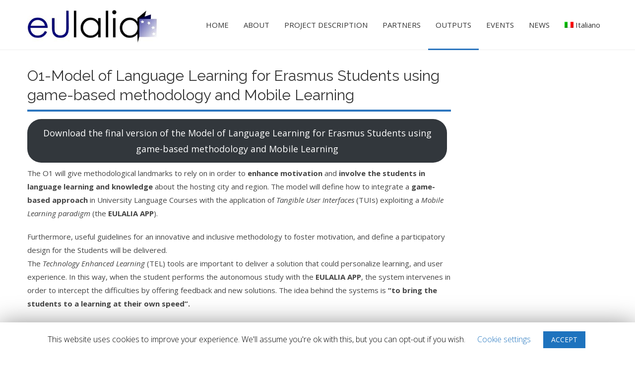

--- FILE ---
content_type: text/html; charset=UTF-8
request_url: https://eulaliaproject.eu/it/o1-model-of-language-learning-for-erasmus-students-using-game-based-methodology-and-mobile-learning/
body_size: 9299
content:
<!DOCTYPE html>
<html lang="it-IT">
<head>
<meta charset="UTF-8">
<meta name="viewport" content="width=device-width, initial-scale=1">
<link rel="profile" href="http://gmpg.org/xfn/11">
<link rel="pingback" href="https://eulaliaproject.eu/xmlrpc.php">

<title>O1-Model of Language Learning for Erasmus Students using game-based methodology and Mobile Learning &#8211; Eulalia Project</title>
<link rel='dns-prefetch' href='//fonts.googleapis.com' />
<link rel='dns-prefetch' href='//s.w.org' />
<link rel="alternate" type="application/rss+xml" title="Eulalia Project &raquo; Feed" href="https://eulaliaproject.eu/it/feed/" />
<link rel="alternate" type="application/rss+xml" title="Eulalia Project &raquo; Comments Feed" href="https://eulaliaproject.eu/it/comments/feed/" />
		<script type="text/javascript">
			window._wpemojiSettings = {"baseUrl":"https:\/\/s.w.org\/images\/core\/emoji\/12.0.0-1\/72x72\/","ext":".png","svgUrl":"https:\/\/s.w.org\/images\/core\/emoji\/12.0.0-1\/svg\/","svgExt":".svg","source":{"concatemoji":"https:\/\/eulaliaproject.eu\/wp-includes\/js\/wp-emoji-release.min.js?ver=5.4.18"}};
			/*! This file is auto-generated */
			!function(e,a,t){var n,r,o,i=a.createElement("canvas"),p=i.getContext&&i.getContext("2d");function s(e,t){var a=String.fromCharCode;p.clearRect(0,0,i.width,i.height),p.fillText(a.apply(this,e),0,0);e=i.toDataURL();return p.clearRect(0,0,i.width,i.height),p.fillText(a.apply(this,t),0,0),e===i.toDataURL()}function c(e){var t=a.createElement("script");t.src=e,t.defer=t.type="text/javascript",a.getElementsByTagName("head")[0].appendChild(t)}for(o=Array("flag","emoji"),t.supports={everything:!0,everythingExceptFlag:!0},r=0;r<o.length;r++)t.supports[o[r]]=function(e){if(!p||!p.fillText)return!1;switch(p.textBaseline="top",p.font="600 32px Arial",e){case"flag":return s([127987,65039,8205,9895,65039],[127987,65039,8203,9895,65039])?!1:!s([55356,56826,55356,56819],[55356,56826,8203,55356,56819])&&!s([55356,57332,56128,56423,56128,56418,56128,56421,56128,56430,56128,56423,56128,56447],[55356,57332,8203,56128,56423,8203,56128,56418,8203,56128,56421,8203,56128,56430,8203,56128,56423,8203,56128,56447]);case"emoji":return!s([55357,56424,55356,57342,8205,55358,56605,8205,55357,56424,55356,57340],[55357,56424,55356,57342,8203,55358,56605,8203,55357,56424,55356,57340])}return!1}(o[r]),t.supports.everything=t.supports.everything&&t.supports[o[r]],"flag"!==o[r]&&(t.supports.everythingExceptFlag=t.supports.everythingExceptFlag&&t.supports[o[r]]);t.supports.everythingExceptFlag=t.supports.everythingExceptFlag&&!t.supports.flag,t.DOMReady=!1,t.readyCallback=function(){t.DOMReady=!0},t.supports.everything||(n=function(){t.readyCallback()},a.addEventListener?(a.addEventListener("DOMContentLoaded",n,!1),e.addEventListener("load",n,!1)):(e.attachEvent("onload",n),a.attachEvent("onreadystatechange",function(){"complete"===a.readyState&&t.readyCallback()})),(n=t.source||{}).concatemoji?c(n.concatemoji):n.wpemoji&&n.twemoji&&(c(n.twemoji),c(n.wpemoji)))}(window,document,window._wpemojiSettings);
		</script>
		<style type="text/css">
img.wp-smiley,
img.emoji {
	display: inline !important;
	border: none !important;
	box-shadow: none !important;
	height: 1em !important;
	width: 1em !important;
	margin: 0 .07em !important;
	vertical-align: -0.1em !important;
	background: none !important;
	padding: 0 !important;
}
</style>
	<link rel='stylesheet' id='wp-block-library-css'  href='https://eulaliaproject.eu/wp-includes/css/dist/block-library/style.min.css?ver=5.4.18' type='text/css' media='all' />
<link rel='stylesheet' id='wp-block-library-theme-css'  href='https://eulaliaproject.eu/wp-includes/css/dist/block-library/theme.min.css?ver=5.4.18' type='text/css' media='all' />
<link rel='stylesheet' id='cookie-law-info-css'  href='https://eulaliaproject.eu/wp-content/plugins/cookie-law-info/public/css/cookie-law-info-public.css?ver=1.8.8' type='text/css' media='all' />
<link rel='stylesheet' id='cookie-law-info-gdpr-css'  href='https://eulaliaproject.eu/wp-content/plugins/cookie-law-info/public/css/cookie-law-info-gdpr.css?ver=1.8.8' type='text/css' media='all' />
<link rel='stylesheet' id='default-icon-styles-css'  href='https://eulaliaproject.eu/wp-content/plugins/svg-vector-icon-plugin/public/../admin/css/wordpress-svg-icon-plugin-style.min.css?ver=5.4.18' type='text/css' media='all' />
<link rel='stylesheet' id='accesspress-staple-google-fonts-css'  href='//fonts.googleapis.com/css?family=Raleway%3A400%2C500%2C600%2C700%2C800%2C900%2C300%2C100%2C200%7COpen+Sans%3A300italic%2C400italic%2C600italic%2C700italic%2C400%2C600%2C700%2C300%7CRoboto+Slab%3A400%2C700%2C300%2C100&#038;ver=5.4.18' type='text/css' media='all' />
<link rel='stylesheet' id='accesspress-staple-responsive-nav-css'  href='https://eulaliaproject.eu/wp-content/themes/accesspress-staple/css/responsive-nav.css?ver=5.4.18' type='text/css' media='all' />
<link rel='stylesheet' id='accesspress-staple-animate-css'  href='https://eulaliaproject.eu/wp-content/themes/accesspress-staple/css/animate.css?ver=5.4.18' type='text/css' media='all' />
<link rel='stylesheet' id='accesspress-staple-font-awesome-css'  href='https://eulaliaproject.eu/wp-content/themes/accesspress-staple/css/font-awesome.min.css?ver=5.4.18' type='text/css' media='all' />
<link rel='stylesheet' id='accesspress-staple-style-css'  href='https://eulaliaproject.eu/wp-content/themes/accesspress-staple/style.css?ver=5.4.18' type='text/css' media='all' />
<style id='accesspress-staple-style-inline-css' type='text/css'>

                .call-to-action,
                .btn-wrapper .btn:hover,
                .btn-wrapper a:hover{
				background-image: url(https://demo.accesspressthemes.com/accesspress-staple/wp-content/uploads/2014/11/ban1.jpg);
	    	}
                .header-white .header-social,
                #site-navigation .staple-menu > ul > li:hover > a:after,
                #site-navigation .staple-menu > ul > li.current-menu-item > a:after,
                #site-navigation .staple-menu > ul > li.current-menu-ancestor > a:after,
                #site-navigation .staple-menu > ul > li.current-menu-parent > a:after,
                .btn-wrapper .btn:hover, .btn-wrapper a:hover,
                .cta-link > a,
                .stat-counter,
                .blog-date,
                .testimonial .bx-pager-item a:hover,
                .testimonial .bx-pager-item a.active,
                #ak-top:hover,
                .team-hover-icon,
                #comments h3,
                .navigation .nav-links a,
                .bttn, button, input[type="button"],
                input[type="reset"], input[type="submit"],
                .number404,
                .woocommerce span.onsale, .woocommerce-page span.onsale,
                .woocommerce a.button.alt, .woocommerce button.button.alt,
                .woocommerce input.button.alt,
                .woocommerce #respond input#submit.alt,
                .woocommerce #content input.button.alt,
                .woocommerce-page a.button.alt, .woocommerce-page button.button.alt,
                .woocommerce-page input.button.alt,
                .woocommerce-page #respond input#submit.alt,
                .woocommerce-page #content input.button.alt, .woocommerce a.button,
                .woocommerce button.button, .woocommerce input.button,
                .woocommerce #respond input#submit, .woocommerce #content input.button,
                .woocommerce-page a.button, .woocommerce-page button.button,
                .woocommerce-page input.button, .woocommerce-page #respond input#submit,
                .woocommerce-page #content input.button{
                    background: #2d76bf;
                }
                .cta-link > a:hover,
                .team-hover-icon:hover,
                .woocommerce a.button:hover,
                .woocommerce button.button:hover,
                .woocommerce input.button:hover,
                .woocommerce #respond input#submit:hover,
                .woocommerce #content input.button:hover,
                .woocommerce-page a.button:hover, .woocommerce-page button.button:hover,
                .woocommerce-page input.button:hover, .woocommerce-page #respond input#submit:hover,
                .woocommerce-page #content input.button:hover,
                .woocommerce a.button.alt:hover, .woocommerce button.button.alt:hover,
                .woocommerce input.button.alt:hover, .woocommerce #respond input#submit.alt:hover,
                .woocommerce #content input.button.alt:hover, .woocommerce-page a.button.alt:hover,
                .woocommerce-page button.button.alt:hover, .woocommerce-page input.button.alt:hover,
                .woocommerce-page #respond input#submit.alt:hover, .woocommerce-page #content input.button.alt:hover,
                nav.woocommerce-MyAccount-navigation ul li{
                    background: #296aac;   
                }
                #portfolio-grid .port-wrap:hover .portfolio-content,
                .portfolio-grid .cat-portfolio-image:hover .portofolio-layout-wrap{
                    background: rgba( 45, 118, 191, 0.8);                    
                }
                .site-branding h1,
                .header-white .search-icon,
                #main-slider .caption-title span,
                .home-title,
                .portfolio-content-wrapper .read-more i,
                .inner-circle > h2,
                .blog-title-comment a, .blog-content a,
                .sidebar a:hover,
                .woocommerce .star-rating, .woocommerce-page .star-rating,
                .woocommerce ul.products li.product .price,
                .woocommerce-page ul.products li.product .price,
                .woocommerce ul.products li.product .price ins,
                .woocommerce-page ul.products li.product .price ins,
                .woocommerce-product-rating a,
                .woocommerce div.product span.price ins,
                .woocommerce div.product p.price ins,
                .woocommerce #content div.product span.price ins,
                .woocommerce #content div.product p.price ins,
                .woocommerce-page div.product span.price ins,
                .woocommerce-page div.product p.price ins,
                .woocommerce-page #content div.product span.price ins,
                .woocommerce-page #content div.product p.price ins,
                .woocommerce div.product span.price, .woocommerce div.product p.price,
                .woocommerce #content div.product span.price,
                .woocommerce #content div.product p.price,
                .woocommerce-page div.product span.price,
                .woocommerce-page div.product p.price,
                .woocommerce-page #content div.product span.price,
                .woocommerce-page #content div.product p.price,
                .product_meta a, .comment-form-rating .stars a,
                .woocommerce-LostPassword a,
                .woocommerce-MyAccount-content a,
                .woocommerce .woocommerce-info:before,
                .woocommerce-cart-form__contents a,
                .portfolio-grid .portofolio-layout-wrap .read-more:hover,
                .posted-on a,
                .business-hours a{
                    color: #2d76bf;
                }
                .btn-wrapper .btn, .btn-wrapper a,
                .sidebar .widget-title span,
                .main-title span,
                nav.woocommerce-MyAccount-navigation,
                .woocommerce .woocommerce-message,
                .woocommerce .woocommerce-error,
                .woocommerce .woocommerce-info,
                .woocommerce-page .woocommerce-message,
                .woocommerce-page .woocommerce-error,
                .woocommerce-page .woocommerce-info{
                    border-color: #2d76bf;
                }
                .cta-link > a{
                    border-color: #296aac
                }
                .inner-circle{
                    border-color: #5791cc; 
                }@media (max-width: 1180px){
                .header-white #nav-open-btn.nav-btn span,
                #nav .close-btn{
                    background: #2d76bf !important;
                }
            }
</style>
<link rel='stylesheet' id='accesspress-staple-keyboard-css-css'  href='https://eulaliaproject.eu/wp-content/themes/accesspress-staple/css/keyboard.css?ver=5.4.18' type='text/css' media='all' />
<link rel='stylesheet' id='accesspress-staple-responsive-css'  href='https://eulaliaproject.eu/wp-content/themes/accesspress-staple/css/responsive.css?ver=5.4.18' type='text/css' media='all' />
<link rel='stylesheet' id='wpglobus-css'  href='https://eulaliaproject.eu/wp-content/plugins/wpglobus/includes/css/wpglobus.css?ver=2.4.6' type='text/css' media='all' />
<script type='text/javascript' src='https://eulaliaproject.eu/wp-includes/js/jquery/jquery.js?ver=1.12.4-wp'></script>
<script type='text/javascript' src='https://eulaliaproject.eu/wp-includes/js/jquery/jquery-migrate.min.js?ver=1.4.1'></script>
<script type='text/javascript'>
/* <![CDATA[ */
var Cli_Data = {"nn_cookie_ids":[],"cookielist":[]};
var log_object = {"ajax_url":"https:\/\/eulaliaproject.eu\/wp-admin\/admin-ajax.php"};
/* ]]> */
</script>
<script type='text/javascript' src='https://eulaliaproject.eu/wp-content/plugins/cookie-law-info/public/js/cookie-law-info-public.js?ver=1.8.8'></script>
<script type='text/javascript' src='https://eulaliaproject.eu/wp-content/themes/accesspress-staple/js/wow.js?ver=5.4.18'></script>
<script type='text/javascript' src='https://eulaliaproject.eu/wp-content/themes/accesspress-staple/js/modernizr.js?ver=2.8.3'></script>
<script type='text/javascript' src='https://eulaliaproject.eu/wp-content/themes/accesspress-staple/js/main-menu.js?ver=1.0'></script>
<script type='text/javascript' src='https://eulaliaproject.eu/wp-content/themes/accesspress-staple/js/jquery.actual.js?ver=1.0'></script>
<script type='text/javascript'>
/* <![CDATA[ */
var userSettings = {"url":"\/","uid":"0","time":"1768958031","secure":"1"};
/* ]]> */
</script>
<script type='text/javascript' src='https://eulaliaproject.eu/wp-includes/js/utils.min.js?ver=5.4.18'></script>
<link rel='https://api.w.org/' href='https://eulaliaproject.eu/it/wp-json/' />
<link rel="EditURI" type="application/rsd+xml" title="RSD" href="https://eulaliaproject.eu/xmlrpc.php?rsd" />
<link rel="wlwmanifest" type="application/wlwmanifest+xml" href="https://eulaliaproject.eu/wp-includes/wlwmanifest.xml" /> 
<meta name="generator" content="WordPress 5.4.18" />
<link rel="canonical" href="https://eulaliaproject.eu/it/o1-model-of-language-learning-for-erasmus-students-using-game-based-methodology-and-mobile-learning/" />
<link rel='shortlink' href='https://eulaliaproject.eu/it/?p=1044' />
<link rel="alternate" type="application/json+oembed" href="https://eulaliaproject.eu/it/wp-json/oembed/1.0/embed?url=https%3A%2F%2Feulaliaproject.eu%2Fit%2Fo1-model-of-language-learning-for-erasmus-students-using-game-based-methodology-and-mobile-learning%2F" />
<link rel="alternate" type="text/xml+oembed" href="https://eulaliaproject.eu/it/wp-json/oembed/1.0/embed?url=https%3A%2F%2Feulaliaproject.eu%2Fit%2Fo1-model-of-language-learning-for-erasmus-students-using-game-based-methodology-and-mobile-learning%2F&#038;format=xml" />
			<style type="text/css" media="screen">
				.wpglobus_flag_en{background-image:url(https://eulaliaproject.eu/wp-content/plugins/wpglobus/flags/us.png)}
.wpglobus_flag_it{background-image:url(https://eulaliaproject.eu/wp-content/plugins/wpglobus/flags/it.png)}
.wpglobus_flag_es{background-image:url(https://eulaliaproject.eu/wp-content/plugins/wpglobus/flags/es.png)}
.wpglobus_flag_de{background-image:url(https://eulaliaproject.eu/wp-content/plugins/wpglobus/flags/de.png)}
.wpglobus_flag_gr{background-image:url(https://eulaliaproject.eu/wp-content/plugins/wpglobus/flags/gr.png)}
.wpglobus_flag_ct{background-image:url(https://eulaliaproject.eu/wp-content/plugins/wpglobus/flags/ca.alt.png)}
			</style>
			<link rel="alternate" hreflang="en" href="https://eulaliaproject.eu/o1-model-of-language-learning-for-erasmus-students-using-game-based-methodology-and-mobile-learning/" /><link rel="alternate" hreflang="it" href="https://eulaliaproject.eu/it/o1-model-of-language-learning-for-erasmus-students-using-game-based-methodology-and-mobile-learning/" /><link rel="alternate" hreflang="es" href="https://eulaliaproject.eu/es/o1-model-of-language-learning-for-erasmus-students-using-game-based-methodology-and-mobile-learning/" /><link rel="alternate" hreflang="de" href="https://eulaliaproject.eu/de/o1-model-of-language-learning-for-erasmus-students-using-game-based-methodology-and-mobile-learning/" /><link rel="alternate" hreflang="gr" href="https://eulaliaproject.eu/gr/o1-model-of-language-learning-for-erasmus-students-using-game-based-methodology-and-mobile-learning/" /><link rel="alternate" hreflang="ct" href="https://eulaliaproject.eu/ct/o1-model-of-language-learning-for-erasmus-students-using-game-based-methodology-and-mobile-learning/" /><link rel="icon" href="https://eulaliaproject.eu/wp-content/uploads/2020/05/cropped-EULALIA-1080x674-1-32x32.jpg" sizes="32x32" />
<link rel="icon" href="https://eulaliaproject.eu/wp-content/uploads/2020/05/cropped-EULALIA-1080x674-1-192x192.jpg" sizes="192x192" />
<link rel="apple-touch-icon" href="https://eulaliaproject.eu/wp-content/uploads/2020/05/cropped-EULALIA-1080x674-1-180x180.jpg" />
<meta name="msapplication-TileImage" content="https://eulaliaproject.eu/wp-content/uploads/2020/05/cropped-EULALIA-1080x674-1-270x270.jpg" />

</head>

<body class="page-template-default page page-id-1044 wp-embed-responsive fullwidth header-white right-sidebar">
<div id="page" class="hfeed site">
    <a class="skip-link screen-reader-text" href="#content">Skip to content</a>
    <div id="outer-wrap">
        <div id="inner-wrap">            
                        
            <header id="masthead" class="site-header  classic" role="banner">
                
            
                
                <div class="ak-container" id="main-header">
                    <div class="site-branding logo-left">
                        <a href="https://eulaliaproject.eu/it/" rel="home"> 
                           <img src="https://eulaliaproject.eu/wp-content/uploads/2020/05/EULALIA-1080x674-2.jpg" alt="staple-      logo">
                        </a>
                    </div>
                    <div class="menu-wrap ">
                                    
                        <nav id="site-navigation" class="main-navigation" role="navigation">
                            <button class="menu-toggle">Primary Menu</button>
                            <div class="clearfix"> </div>
                                <div class="staple-menu"><ul id="menu-menu-1" class="menu"><li id="menu-item-1276" class="menu-item menu-item-type-custom menu-item-object-custom menu-item-1276"><a href="https://eulaliaproject.eu/it/">HOME</a></li>
<li id="menu-item-882" class="menu-item menu-item-type-post_type menu-item-object-page menu-item-home menu-item-882"><a href="https://eulaliaproject.eu/it/about/">ABOUT</a></li>
<li id="menu-item-966" class="menu-item menu-item-type-post_type menu-item-object-page menu-item-has-children menu-item-966"><a href="https://eulaliaproject.eu/it/project-description/">PROJECT DESCRIPTION</a>
<ul class="sub-menu">
	<li id="menu-item-924" class="menu-item menu-item-type-post_type menu-item-object-page menu-item-924"><a href="https://eulaliaproject.eu/it/needs-and-targets/">Needs &#038; Targets</a></li>
	<li id="menu-item-927" class="menu-item menu-item-type-post_type menu-item-object-page menu-item-927"><a href="https://eulaliaproject.eu/it/concept-objectives/">Concept &#038; Objectives</a></li>
</ul>
</li>
<li id="menu-item-1436" class="menu-item menu-item-type-post_type menu-item-object-page menu-item-has-children menu-item-1436"><a href="https://eulaliaproject.eu/it/partners/">PARTNERS</a>
<ul class="sub-menu">
	<li id="menu-item-1100" class="menu-item menu-item-type-post_type menu-item-object-page menu-item-1100"><a href="https://eulaliaproject.eu/it/about/universita-di-napoli-federico-ii-unina/">Università di Napoli Federico II (UNINA)</a></li>
	<li id="menu-item-1234" class="menu-item menu-item-type-post_type menu-item-object-page menu-item-1234"><a href="https://eulaliaproject.eu/it/universidad-de-alicante-ua/">Universidad De Alicante (UA)</a></li>
	<li id="menu-item-946" class="menu-item menu-item-type-post_type menu-item-object-page menu-item-946"><a href="https://eulaliaproject.eu/it/uniwersytet-im-adama-mickiewicza-w-poznaniu-amu/">Uniwersytet Im. Adama Mickiewicza W Poznaniu (AMU)</a></li>
	<li id="menu-item-949" class="menu-item menu-item-type-post_type menu-item-object-page menu-item-949"><a href="https://eulaliaproject.eu/it/european-university-foundation-euf/">European University Foundation (EUF)</a></li>
	<li id="menu-item-952" class="menu-item menu-item-type-post_type menu-item-object-page menu-item-952"><a href="https://eulaliaproject.eu/it/universita-ta-malta/">Universita Ta Malta</a></li>
	<li id="menu-item-955" class="menu-item menu-item-type-post_type menu-item-object-page menu-item-955"><a href="https://eulaliaproject.eu/it/smarted-s-r-l-sm/">Smarted S.r.l.</a></li>
</ul>
</li>
<li id="menu-item-1050" class="menu-item menu-item-type-post_type menu-item-object-page current-menu-ancestor current-menu-parent current_page_parent current_page_ancestor menu-item-has-children menu-item-1050"><a href="https://eulaliaproject.eu/it/outputs/">OUTPUTS</a>
<ul class="sub-menu">
	<li id="menu-item-1045" class="menu-item menu-item-type-post_type menu-item-object-page current-menu-item page_item page-item-1044 current_page_item menu-item-1045"><a href="https://eulaliaproject.eu/it/o1-model-of-language-learning-for-erasmus-students-using-game-based-methodology-and-mobile-learning/" aria-current="page">O1-Model of Language Learning for Erasmus Students using&#8230;</a></li>
	<li id="menu-item-1111" class="menu-item menu-item-type-post_type menu-item-object-page menu-item-1111"><a href="https://eulaliaproject.eu/it/o2-eulalia-app/">O2-Eulalia APP</a></li>
	<li id="menu-item-1115" class="menu-item menu-item-type-post_type menu-item-object-page menu-item-1115"><a href="https://eulaliaproject.eu/it/o3-co-creation-of-oers/">O3-Co-Creation of OERs</a></li>
	<li id="menu-item-1120" class="menu-item menu-item-type-post_type menu-item-object-page menu-item-1120"><a href="https://eulaliaproject.eu/it/o4-report-of-the-impact-of-eulalia-platform-for-erasmus-plus-students/">O4-Report of the impact of EULALIA Platform for Erasmus&#8230;</a></li>
</ul>
</li>
<li id="menu-item-1416" class="menu-item menu-item-type-post_type menu-item-object-page menu-item-has-children menu-item-1416"><a href="https://eulaliaproject.eu/it/events/">EVENTS</a>
<ul class="sub-menu">
	<li id="menu-item-1123" class="menu-item menu-item-type-post_type menu-item-object-page menu-item-1123"><a href="https://eulaliaproject.eu/it/e1-italian-eulalia-workshop-for-teachers/">E1-Italian EULALIA workshop for teachers</a></li>
</ul>
</li>
<li id="menu-item-1405" class="menu-item menu-item-type-post_type menu-item-object-post menu-item-1405"><a href="https://eulaliaproject.eu/it/news/">NEWS</a></li>
<li id="menu-item-9999999999" class="menu-item menu-item-type-custom menu-item-object-custom menu_item_wpglobus_menu_switch wpglobus-selector-link wpglobus-current-language menu-item-9999999999"><a href="https://eulaliaproject.eu/it/o1-model-of-language-learning-for-erasmus-students-using-game-based-methodology-and-mobile-learning/"><span class="wpglobus_flag wpglobus_language_name wpglobus_flag_it">Italiano</span></a>
<ul class="sub-menu">
	<li id="menu-item-wpglobus_menu_switch_en" class="menu-item menu-item-type-custom menu-item-object-custom sub_menu_item_wpglobus_menu_switch wpglobus-selector-link menu-item-wpglobus_menu_switch_en"><a href="https://eulaliaproject.eu/o1-model-of-language-learning-for-erasmus-students-using-game-based-methodology-and-mobile-learning/"><span class="wpglobus_flag wpglobus_language_name wpglobus_flag_en">English</span></a></li>
	<li id="menu-item-wpglobus_menu_switch_es" class="menu-item menu-item-type-custom menu-item-object-custom sub_menu_item_wpglobus_menu_switch wpglobus-selector-link menu-item-wpglobus_menu_switch_es"><a href="https://eulaliaproject.eu/es/o1-model-of-language-learning-for-erasmus-students-using-game-based-methodology-and-mobile-learning/"><span class="wpglobus_flag wpglobus_language_name wpglobus_flag_es">Español</span></a></li>
	<li id="menu-item-wpglobus_menu_switch_de" class="menu-item menu-item-type-custom menu-item-object-custom sub_menu_item_wpglobus_menu_switch wpglobus-selector-link menu-item-wpglobus_menu_switch_de"><a href="https://eulaliaproject.eu/de/o1-model-of-language-learning-for-erasmus-students-using-game-based-methodology-and-mobile-learning/"><span class="wpglobus_flag wpglobus_language_name wpglobus_flag_de">Deutsch</span></a></li>
	<li id="menu-item-wpglobus_menu_switch_gr" class="menu-item menu-item-type-custom menu-item-object-custom sub_menu_item_wpglobus_menu_switch wpglobus-selector-link menu-item-wpglobus_menu_switch_gr"><a href="https://eulaliaproject.eu/gr/o1-model-of-language-learning-for-erasmus-students-using-game-based-methodology-and-mobile-learning/"><span class="wpglobus_flag wpglobus_language_name wpglobus_flag_gr">Ελληνικά</span></a></li>
	<li id="menu-item-wpglobus_menu_switch_ct" class="menu-item menu-item-type-custom menu-item-object-custom sub_menu_item_wpglobus_menu_switch wpglobus-selector-link menu-item-wpglobus_menu_switch_ct"><a href="https://eulaliaproject.eu/ct/o1-model-of-language-learning-for-erasmus-students-using-game-based-methodology-and-mobile-learning/"><span class="wpglobus_flag wpglobus_language_name wpglobus_flag_ct">Català</span></a></li>
</ul>
</li>
</ul></div>  
                        </nav><!-- #site-navigation -->
                          
                    </div>

                    <div class="responsive-header">
                        <a class="nav-btn" id="nav-open-btn" href="#nav">
                        <span></span>
                        <span></span>
                        <span></span>
                        </a>
                    </div>   
                </div>
 
            </header><!-- #masthead -->

            <nav id="nav">
                <div class="block">
                    <div class="menu-responsive-header-container">
                        <div class="staple-menu"><ul id="menu-menu-2" class="menu"><li class="menu-item menu-item-type-custom menu-item-object-custom menu-item-1276"><a href="https://eulaliaproject.eu/it/">HOME</a></li>
<li class="menu-item menu-item-type-post_type menu-item-object-page menu-item-home menu-item-882"><a href="https://eulaliaproject.eu/it/about/">ABOUT</a></li>
<li class="menu-item menu-item-type-post_type menu-item-object-page menu-item-has-children menu-item-966"><a href="https://eulaliaproject.eu/it/project-description/">PROJECT DESCRIPTION</a>
<ul class="sub-menu">
	<li class="menu-item menu-item-type-post_type menu-item-object-page menu-item-924"><a href="https://eulaliaproject.eu/it/needs-and-targets/">Needs &#038; Targets</a></li>
	<li class="menu-item menu-item-type-post_type menu-item-object-page menu-item-927"><a href="https://eulaliaproject.eu/it/concept-objectives/">Concept &#038; Objectives</a></li>
</ul>
</li>
<li class="menu-item menu-item-type-post_type menu-item-object-page menu-item-has-children menu-item-1436"><a href="https://eulaliaproject.eu/it/partners/">PARTNERS</a>
<ul class="sub-menu">
	<li class="menu-item menu-item-type-post_type menu-item-object-page menu-item-1100"><a href="https://eulaliaproject.eu/it/about/universita-di-napoli-federico-ii-unina/">Università di Napoli Federico II (UNINA)</a></li>
	<li class="menu-item menu-item-type-post_type menu-item-object-page menu-item-1234"><a href="https://eulaliaproject.eu/it/universidad-de-alicante-ua/">Universidad De Alicante (UA)</a></li>
	<li class="menu-item menu-item-type-post_type menu-item-object-page menu-item-946"><a href="https://eulaliaproject.eu/it/uniwersytet-im-adama-mickiewicza-w-poznaniu-amu/">Uniwersytet Im. Adama Mickiewicza W Poznaniu (AMU)</a></li>
	<li class="menu-item menu-item-type-post_type menu-item-object-page menu-item-949"><a href="https://eulaliaproject.eu/it/european-university-foundation-euf/">European University Foundation (EUF)</a></li>
	<li class="menu-item menu-item-type-post_type menu-item-object-page menu-item-952"><a href="https://eulaliaproject.eu/it/universita-ta-malta/">Universita Ta Malta</a></li>
	<li class="menu-item menu-item-type-post_type menu-item-object-page menu-item-955"><a href="https://eulaliaproject.eu/it/smarted-s-r-l-sm/">Smarted S.r.l.</a></li>
</ul>
</li>
<li class="menu-item menu-item-type-post_type menu-item-object-page current-menu-ancestor current-menu-parent current_page_parent current_page_ancestor menu-item-has-children menu-item-1050"><a href="https://eulaliaproject.eu/it/outputs/">OUTPUTS</a>
<ul class="sub-menu">
	<li class="menu-item menu-item-type-post_type menu-item-object-page current-menu-item page_item page-item-1044 current_page_item menu-item-1045"><a href="https://eulaliaproject.eu/it/o1-model-of-language-learning-for-erasmus-students-using-game-based-methodology-and-mobile-learning/" aria-current="page">O1-Model of Language Learning for Erasmus Students using&#8230;</a></li>
	<li class="menu-item menu-item-type-post_type menu-item-object-page menu-item-1111"><a href="https://eulaliaproject.eu/it/o2-eulalia-app/">O2-Eulalia APP</a></li>
	<li class="menu-item menu-item-type-post_type menu-item-object-page menu-item-1115"><a href="https://eulaliaproject.eu/it/o3-co-creation-of-oers/">O3-Co-Creation of OERs</a></li>
	<li class="menu-item menu-item-type-post_type menu-item-object-page menu-item-1120"><a href="https://eulaliaproject.eu/it/o4-report-of-the-impact-of-eulalia-platform-for-erasmus-plus-students/">O4-Report of the impact of EULALIA Platform for Erasmus&#8230;</a></li>
</ul>
</li>
<li class="menu-item menu-item-type-post_type menu-item-object-page menu-item-has-children menu-item-1416"><a href="https://eulaliaproject.eu/it/events/">EVENTS</a>
<ul class="sub-menu">
	<li class="menu-item menu-item-type-post_type menu-item-object-page menu-item-1123"><a href="https://eulaliaproject.eu/it/e1-italian-eulalia-workshop-for-teachers/">E1-Italian EULALIA workshop for teachers</a></li>
</ul>
</li>
<li class="menu-item menu-item-type-post_type menu-item-object-post menu-item-1405"><a href="https://eulaliaproject.eu/it/news/">NEWS</a></li>
<li class="menu-item menu-item-type-custom menu-item-object-custom menu_item_wpglobus_menu_switch wpglobus-selector-link wpglobus-current-language menu-item-9999999999"><a href="https://eulaliaproject.eu/it/o1-model-of-language-learning-for-erasmus-students-using-game-based-methodology-and-mobile-learning/"><span class="wpglobus_flag wpglobus_language_name wpglobus_flag_it">Italiano</span></a>
<ul class="sub-menu">
	<li class="menu-item menu-item-type-custom menu-item-object-custom sub_menu_item_wpglobus_menu_switch wpglobus-selector-link menu-item-wpglobus_menu_switch_en"><a href="https://eulaliaproject.eu/o1-model-of-language-learning-for-erasmus-students-using-game-based-methodology-and-mobile-learning/"><span class="wpglobus_flag wpglobus_language_name wpglobus_flag_en">English</span></a></li>
	<li class="menu-item menu-item-type-custom menu-item-object-custom sub_menu_item_wpglobus_menu_switch wpglobus-selector-link menu-item-wpglobus_menu_switch_es"><a href="https://eulaliaproject.eu/es/o1-model-of-language-learning-for-erasmus-students-using-game-based-methodology-and-mobile-learning/"><span class="wpglobus_flag wpglobus_language_name wpglobus_flag_es">Español</span></a></li>
	<li class="menu-item menu-item-type-custom menu-item-object-custom sub_menu_item_wpglobus_menu_switch wpglobus-selector-link menu-item-wpglobus_menu_switch_de"><a href="https://eulaliaproject.eu/de/o1-model-of-language-learning-for-erasmus-students-using-game-based-methodology-and-mobile-learning/"><span class="wpglobus_flag wpglobus_language_name wpglobus_flag_de">Deutsch</span></a></li>
	<li class="menu-item menu-item-type-custom menu-item-object-custom sub_menu_item_wpglobus_menu_switch wpglobus-selector-link menu-item-wpglobus_menu_switch_gr"><a href="https://eulaliaproject.eu/gr/o1-model-of-language-learning-for-erasmus-students-using-game-based-methodology-and-mobile-learning/"><span class="wpglobus_flag wpglobus_language_name wpglobus_flag_gr">Ελληνικά</span></a></li>
	<li class="menu-item menu-item-type-custom menu-item-object-custom sub_menu_item_wpglobus_menu_switch wpglobus-selector-link menu-item-wpglobus_menu_switch_ct"><a href="https://eulaliaproject.eu/ct/o1-model-of-language-learning-for-erasmus-students-using-game-based-methodology-and-mobile-learning/"><span class="wpglobus_flag wpglobus_language_name wpglobus_flag_ct">Català</span></a></li>
</ul>
</li>
</ul></div>  
                    </div>
                    <a class="close-btn" id="nav-close-btn" href="#top"><i class="fa fa-close"> </i> </a>
                </div>
            </nav><!-- #site-navigation -->

                        <div id="content" class="site-content">
            
            <div class="ak-container">

	<div id="primary" class="content-area">
		<main id="main" class="site-main" role="main">

			
				
<article id="post-1044" class="post-1044 page type-page status-publish hentry">
	<header class="entry-header">
		<h1 class="main-title"><span>O1-Model of Language Learning for Erasmus Students using game-based methodology and Mobile Learning</span></h1>	</header><!-- .entry-header -->
    <div class="single-image">
        </div>
	<div class="entry-content">
		
<div class="wp-block-buttons">
<div class="wp-block-button"><a class="wp-block-button__link" href="https://drive.google.com/file/d/1beqOWLVLNjv6qUh6Qq2ZQGqwM-oqJdka/view?usp=sharing">Download the final version of the Model of Language Learning for Erasmus Students using game-based methodology and Mobile Learning </a></div>
</div>



<p>The O1 will give methodological landmarks to rely on in order to <strong>enhance motivation</strong> and <strong>involve the students in language learning and knowledge</strong> about the hosting city and region. The model will define how to integrate a<strong> game-based approach</strong> in University Language Courses with the application of <em>Tangible User Interfaces</em> (TUIs) exploiting a <em>Mobile Learning paradigm</em> (the <strong>EULALIA APP</strong>).&nbsp;</p>



<p>Furthermore, useful guidelines for an innovative and inclusive methodology to foster motivation, and define a participatory design for the Students will be delivered.<br>The <em>Technology Enhanced Learning</em> (TEL) tools are important to deliver a solution that could personalize learning, and user experience. In this way, when the student performs the autonomous study with the<strong> EULALIA APP</strong>, the system intervenes in order to intercept the difficulties by offering feedback and new solutions. The idea behind the systems is <strong>“to bring the students to a learning at their own speed”.</strong>&nbsp;</p>



<p>EULALIA methodology will be addressed to mobile approach in order to:</p>



<ul><li>support the student when they practice at home the notions obtained from the formal course;</li><li>strengthen language abilities beyond homework.</li></ul>



<p>In this way, the student could train the competences in every context when they bring a device (smartphone, tablet, PC) and the internet.&nbsp;</p>



<p>EULALIA methodology will be based on a<strong> learner-centred approach</strong>, that supports the idea of an <strong>active learner</strong> who becomes a <strong>developer of the OERs</strong>, namely language game/exercises.&nbsp;</p>



<p>The report will be organized according to the following dimensions:</p>



<ul><li>Regional approach;</li><li>Inclusive aspects exploiting the TUIs;</li><li>Review of game-based methodology and Mobile Learning in language education; </li><li>Review of Tangible User Interfaces (TUIs) in language learning;&nbsp;</li><li>Results from the focus groups with students and professors;</li><li>Integration of game-based methodologies and TUIs paradigms for language exercises in Language Courses;</li><li>Co-Creation guidelines for the design of the EULALIA APP;</li><li>An assessment tool proposing a set of descriptors which allow the evaluation of the different competences for each language proficiency level;</li><li>Potential reapplication of the model in other contexts.</li></ul>



<p>The framework will be documented in a professionally designed handbook available in four languages: <strong>English</strong>, <strong>Italian</strong>, <strong>Polish</strong> and <strong>Spanish</strong>. With an objective of exploitation, it will be published under a Creative Commons CC-BY-SA license to encourage its <strong>free use</strong>, <strong>modification</strong>, and <strong>re-publishing</strong> by educational stakeholders both during and after the project lifespan and beyond.</p>



<p>Furthermore, in order to reach out to the research and policy communities, the methodological model will be the object of a scientific publication.&nbsp;</p>
			</div><!-- .entry-content -->

	<footer class="entry-footer">
			</footer><!-- .entry-footer -->
</article><!-- #post-## -->
				
			
		</main><!-- #main -->
	</div><!-- #primary -->

    <div id="secondary-right" class="widget-area right-sidebar sidebar">
            </div>
    </div>
	
			</div><!-- #content -->

			<footer id="colophon" class="site-footer" role="contentinfo">
		        				<div class="top-footer footer-column-2">
    				<div class="ak-container">
    					<div class="footer-block-1 footer-block">
    						    							<aside id="media_image-2" class="widget widget_media_image"><img width="2560" height="526" src="https://eulaliaproject.eu/wp-content/uploads/2020/05/erasmus_footer_sx-scaled.jpg" class="image wp-image-1311  attachment-full size-full" alt="" style="max-width: 100%; height: auto;" srcset="https://eulaliaproject.eu/wp-content/uploads/2020/05/erasmus_footer_sx-scaled.jpg 2560w, https://eulaliaproject.eu/wp-content/uploads/2020/05/erasmus_footer_sx-300x62.jpg 300w, https://eulaliaproject.eu/wp-content/uploads/2020/05/erasmus_footer_sx-1024x210.jpg 1024w, https://eulaliaproject.eu/wp-content/uploads/2020/05/erasmus_footer_sx-768x158.jpg 768w, https://eulaliaproject.eu/wp-content/uploads/2020/05/erasmus_footer_sx-1536x315.jpg 1536w, https://eulaliaproject.eu/wp-content/uploads/2020/05/erasmus_footer_sx-2048x420.jpg 2048w" sizes="(max-width: 2560px) 100vw, 2560px" /></aside>    							
    					</div>
    
    					<div class="footer-block-2 footer-block">
    						    							<aside id="text-5" class="widget widget_text"><h3 class="widget-title"><span>CONTACT NUMBER</span></h3>			<div class="textwidget"><p>2019-1-IT02-KA203-063228</p>
</div>
		</aside><aside id="text-6" class="widget widget_text"><h3 class="widget-title"><span>DISCLAIMER</span></h3>			<div class="textwidget"><p>The European Commission&#8217;s support for the production of this publication does not constitute an endorsement of the contents, which reflect the views only of the authors, and the Commission cannot be held responsible for any use which may be made of the information contained therein.</p>
</div>
		</aside>    							
    					</div>

                        <div class="staple-hide clearfix"></div>
    
    					<div class="footer-block-3 footer-block">
    							
    					</div>
    
    					<div class="footer-block-4 footer-block">
    						    		            </div>
    		            </div>
                    </div>
		            		         
				<div class="site-info">
					<div id="bottom-footer">
        				<div class="ak-container">
        					<div class="copyright">
                                Eulalia Platform        		                <span class="free-credit"> | WordPress Theme:  <a href="" target="_blank">AccessPress Staple</a> by <a href="" target="_blank">AccessPress Themes</a></span>
        					</div>
        		            
        				</div>
				    </div>
				</div><!-- .site-info -->
			</footer><!-- #colophon -->
		</div> <!-- #inner wrap -->
	</div> <!-- #outer-wrap -->
</div><!-- #page -->
<div id="ak-top"><i class="fa fa-angle-up"></i>top</div>
<!--googleoff: all--><div id="cookie-law-info-bar"><span>This website uses cookies to improve your experience. We'll assume you're ok with this, but you can opt-out if you wish. <a role='button' tabindex='0' class="cli_settings_button" style="margin:5px 20px 5px 20px;" >Cookie settings</a><a role='button' tabindex='0' data-cli_action="accept" id="cookie_action_close_header"  class="medium cli-plugin-button cli-plugin-main-button cookie_action_close_header cli_action_button" style="display:inline-block;  margin:5px; ">ACCEPT</a></span></div><div id="cookie-law-info-again" style="display:none;"><span id="cookie_hdr_showagain">Privacy & Cookies Policy</span></div><div class="cli-modal" id="cliSettingsPopup" tabindex="-1" role="dialog" aria-labelledby="cliSettingsPopup" aria-hidden="true">
  <div class="cli-modal-dialog" role="document">
    <div class="cli-modal-content cli-bar-popup">
      <button type="button" class="cli-modal-close" id="cliModalClose">
        <svg class="" viewBox="0 0 24 24"><path d="M19 6.41l-1.41-1.41-5.59 5.59-5.59-5.59-1.41 1.41 5.59 5.59-5.59 5.59 1.41 1.41 5.59-5.59 5.59 5.59 1.41-1.41-5.59-5.59z"></path><path d="M0 0h24v24h-24z" fill="none"></path></svg>
        <span class="wt-cli-sr-only">Close</span>
      </button>
      <div class="cli-modal-body">
        <div class="cli-container-fluid cli-tab-container">
    <div class="cli-row">
        <div class="cli-col-12 cli-align-items-stretch cli-px-0">
            <div class="cli-privacy-overview">
                <h4>Privacy Overview</h4>                                   
                <div class="cli-privacy-content">
                    <div class="cli-privacy-content-text">This website uses cookies to improve your experience while you navigate through the website. Out of these cookies, the cookies that are categorized as necessary are stored on your browser as they are essential for the working of basic functionalities of the website. We also use third-party cookies that help us analyze and understand how you use this website. These cookies will be stored in your browser only with your consent. You also have the option to opt-out of these cookies. But opting out of some of these cookies may have an effect on your browsing experience.</div>
                </div>
                <a class="cli-privacy-readmore" data-readmore-text="Mostra confine" data-readless-text="Mostra meno"></a>            </div>
        </div>  
        <div class="cli-col-12 cli-align-items-stretch cli-px-0 cli-tab-section-container">
              
                            <div class="cli-tab-section">
                    <div class="cli-tab-header">
                        <a role="button" tabindex="0" class="cli-nav-link cli-settings-mobile" data-target="necessary" data-toggle="cli-toggle-tab" >
                            Necessari 
                        </a>
                    
                    <span class="cli-necessary-caption">Sempre abilitato</span>                     </div>
                    <div class="cli-tab-content">
                        <div class="cli-tab-pane cli-fade" data-id="necessary">
                            <p>Necessary cookies are absolutely essential for the website to function properly. This category only includes cookies that ensures basic functionalities and security features of the website. These cookies do not store any personal information.</p>
                        </div>
                    </div>
                </div>
              
                            <div class="cli-tab-section">
                    <div class="cli-tab-header">
                        <a role="button" tabindex="0" class="cli-nav-link cli-settings-mobile" data-target="non-necessary" data-toggle="cli-toggle-tab" >
                            Non necessario 
                        </a>
                    <div class="cli-switch">
                        <input type="checkbox" id="wt-cli-checkbox-non-necessary" class="cli-user-preference-checkbox"  data-id="checkbox-non-necessary" checked />
                        <label for="wt-cli-checkbox-non-necessary" class="cli-slider" data-cli-enable="Abilitato" data-cli-disable="Disabile"><span class="wt-cli-sr-only">Non necessario</span></label>
                    </div>                    </div>
                    <div class="cli-tab-content">
                        <div class="cli-tab-pane cli-fade" data-id="non-necessary">
                            <p>Any cookies that may not be particularly necessary for the website to function and is used specifically to collect user personal data via analytics, ads, other embedded contents are termed as non-necessary cookies. It is mandatory to procure user consent prior to running these cookies on your website.</p>
                        </div>
                    </div>
                </div>
                       
        </div>
    </div> 
</div> 
      </div>
    </div>
  </div>
</div>
<div class="cli-modal-backdrop cli-fade cli-settings-overlay"></div>
<div class="cli-modal-backdrop cli-fade cli-popupbar-overlay"></div>
<script type="text/javascript">
  /* <![CDATA[ */
  cli_cookiebar_settings='{"animate_speed_hide":"500","animate_speed_show":"500","background":"#FFF","border":"#b1a6a6c2","border_on":false,"button_1_button_colour":"#1e73be","button_1_button_hover":"#185c98","button_1_link_colour":"#fff","button_1_as_button":true,"button_1_new_win":false,"button_2_button_colour":"#333","button_2_button_hover":"#292929","button_2_link_colour":"#444","button_2_as_button":false,"button_2_hidebar":false,"button_3_button_colour":"#1e73be","button_3_button_hover":"#185c98","button_3_link_colour":"#fff","button_3_as_button":true,"button_3_new_win":false,"button_4_button_colour":"#000","button_4_button_hover":"#000000","button_4_link_colour":"#1e73be","button_4_as_button":false,"font_family":"inherit","header_fix":false,"notify_animate_hide":true,"notify_animate_show":false,"notify_div_id":"#cookie-law-info-bar","notify_position_horizontal":"right","notify_position_vertical":"bottom","scroll_close":false,"scroll_close_reload":false,"accept_close_reload":false,"reject_close_reload":false,"showagain_tab":true,"showagain_background":"#fff","showagain_border":"#000","showagain_div_id":"#cookie-law-info-again","showagain_x_position":"100px","text":"#000","show_once_yn":false,"show_once":"10000","logging_on":false,"as_popup":false,"popup_overlay":true,"bar_heading_text":"","cookie_bar_as":"banner","popup_showagain_position":"bottom-right","widget_position":"left"}';
  /* ]]> */
</script>
<!--googleon: all--><script type='text/javascript' src='https://eulaliaproject.eu/wp-content/themes/accesspress-staple/js/jquery.bxslider.js?ver=4.2.1'></script>
<script type='text/javascript' src='https://eulaliaproject.eu/wp-content/themes/accesspress-staple/js/jquery.counterup.js?ver=1.0'></script>
<script type='text/javascript' src='https://eulaliaproject.eu/wp-content/themes/accesspress-staple/js/waypoint.js?ver=2.03'></script>
<script type='text/javascript' src='https://eulaliaproject.eu/wp-content/themes/accesspress-staple/js/skip-link-focus-fix.js?ver=1.0'></script>
<script type='text/javascript' src='https://eulaliaproject.eu/wp-content/themes/accesspress-staple/js/custom.js?ver=1.0'></script>
<script type='text/javascript'>
/* <![CDATA[ */
var WPGlobus = {"version":"2.4.6","language":"it","enabledLanguages":["en","it","es","de","gr","ct"]};
/* ]]> */
</script>
<script type='text/javascript' src='https://eulaliaproject.eu/wp-content/plugins/wpglobus/includes/js/wpglobus.min.js?ver=2.4.6'></script>
<script type='text/javascript' src='https://eulaliaproject.eu/wp-includes/js/wp-embed.min.js?ver=5.4.18'></script>
</body>
</html>

--- FILE ---
content_type: text/css
request_url: https://eulaliaproject.eu/wp-content/themes/accesspress-staple/style.css?ver=5.4.18
body_size: 12320
content:
/*
Theme Name: AccessPress Staple
Theme URI: https://accesspressthemes.com/wordpress-themes/accesspress-staple/
Author: AccessPress Themes
Author URI: https://accesspressthemes.com/
Description: AccessPress Staple is a simple, clean, beautifully designed responsive WordPress business theme. Its minimal but mostly used features will help you setup your website easily and quickly. Full width and boxed layout, featured slider, featured posts, services/features/projects layout, testimonial layout, blog layout, social media integration,call to action and many other page layouts. Fully responsive, WooCommerce compatible, bbPress compatible, translation ready, cross-browser compatible, SEO friendly, RTL support. AccessPress Staple is multi-purpose and is suitable for any type of business. Highest level of compatibility with mostly used WP plugins.  Great customer support via online chat, email, support forum. Official support forum: https://accesspressthemes.com/support/ View full demo here: http://demo.accesspressthemes.com/accesspress-staple/
Version: 1.9.1
License: GNU General Public License v3 or later
License URI: http://www.gnu.org/licenses/gpl-3.0.html
Text Domain: accesspress-staple
Tags: one-column, two-columns, three-columns, left-sidebar, right-sidebar, theme-options, threaded-comments, featured-images, full-width-template, flexible-header, translation-ready, custom-menu

This theme, like WordPress, is licensed under the GPL.
Use it to make something cool, have fun, and share what you've learned with others.

 AccessPress Staple is based on Underscores http://underscores.me/, (C) 2012-2014 Automattic, Inc.
*/

/*--------------------------------------------------------------
Reset
--------------------------------------------------------------*/
html, body, div, span, applet, object, iframe,
h1, h2, h3, h4, h5, h6, p, blockquote, pre,
a, abbr, acronym, address, big, cite, code,
del, dfn, em, font, ins, kbd, q, s,
samp, small, strike, strong, sub, sup,
tt, var, dl, dt, dd, ol, ul, li, fieldset,
form, label, legend, table, caption, tbody,
tfoot, thead, tr, th, td {
    border: 0 none;
    font-family: inherit;
    font-size: 100%;
    font-style: inherit;
    font-weight: inherit;
    margin: 0;
    outline: 0 none;
    padding: 0;
    vertical-align: baseline;
}

html {
    font-size: 62.5%;
    overflow-y: scroll;
    overflow-x: hidden;
}

*,
*:before,
*:after {
    box-sizing: border-box;
}

body {
    background: none repeat scroll 0 0 #fff;
    overflow: hidden;
    position: relative;
}

article, 
aside, 
details, 
figcaption, 
figure, 
footer, 
header, 
main, 
nav, 
section {
    display: block;
}

/*ol, 
ul {
    list-style: outside none none;
}*/

table {
    border-collapse: separate;
    border-spacing: 0;
}

caption, 
th, 
td {
    font-weight: normal;
    text-align: left;
}

blockquote:before, blockquote:after, 
q:before, q:after {
    content: "";
}

blockquote, 
q {
    quotes: "" "";
}

a:focus {
    outline: 0 none;
}

a:hover, 
a:active {
    outline: 0 none;
}

a img {
    border: 0 none;
}

/*--------------------------------------------------------------
Typography
--------------------------------------------------------------*/

body, 
button, 
input, 
select, 
textarea {
    color: #444;
    font-family: "Open Sans", sans-serif;
    font-size: 15px;
    font-weight: 400;
    line-height: 1.8;
}

h1, h2, h3, h4, h5, h6 {
    clear: both;
    color: #555;
    font-family: "Raleway", serif;
    font-weight: 400;
    line-height: 1.3;
    margin-bottom: 15px;
}

p {
    margin-bottom: 20px;
}

b, strong {
    font-weight: bold;
}

dfn, cite, em, i {
    font-style: italic;
}

blockquote {
  font-family: "Lato",sans-serif;
  font-size: 20px;
  font-style: italic;
  font-weight: 300;
  margin: 0 15px;
  padding-left: 32px;
  position: relative;
}

/*blockquote:before {
  content: "“";
  font-size: 64px;
  left: 0;
  position: absolute;
  top: -28px;
}*/

address {
    margin: 0 0 15px;
}

pre {
    background: none repeat scroll 0 0 #eee;
    font-family: "Courier 10 Pitch", Courier, monospace;
    font-size: 1.5rem;
    line-height: 1.6;
    margin-bottom: 1.6em;
    max-width: 100%;
    overflow: auto;
    padding: 1.6em;
}

code, 
kbd, 
tt, 
var {
    font: 15px Monaco, Consolas, "Andale Mono", "DejaVu Sans Mono", monospace;
}

abbr, acronym {
    border-bottom: 1px dotted #666;
    cursor: help;
}

mark, ins {
    background: none repeat scroll 0 0 #fff9c0;
    text-decoration: none;
}

sup, sub {
    font-size: 75%;
    height: 0;
    line-height: 0;
    position: relative;
    vertical-align: baseline;
}

sup {
    bottom: 1ex;
}

sub {
    top: 0.5ex;
}

small {
    font-size: 75%;
}

big {
    font-size: 125%;
}

h1 {
    font-size: 30px;
}

h2 {
    font-size: 26px;
}

h3 {
    font-size: 22px;
}

h4 {
    font-size: 20px;
}

h5 {
    font-size: 18px;
}

h6 {
    font-size: 16px;
}

/*--------------------------------------------------------------
Elements
--------------------------------------------------------------*/

hr {
    background-color: #ccc;
    border: 0 none;
    height: 1px;
    margin-bottom: 15px;
}

ul, ol {
    margin: 0 0 15px 20px;
}

ul {
    list-style: outside none disc;
}

ol {
    list-style: outside none decimal;
}

li > ul, li > ol {
    margin-bottom: 0;
    margin-left: 15px;
}

dt {
    font-weight: bold;
}

dd {
    margin: 0 15px 15px;
}

img {
    height: auto;
    max-width: 100%;
    vertical-align: middle;
}

figure {
    margin: 0;
}

table {
    border-collapse: collapse;
    margin: 0 0 15px;
    width: 100%;
}

th {
    border: 1px solid #ccc;
    font-weight: bold;
    padding: 5px 10px;
}
td {
    border: 1px solid #ccc;
    padding: 5px 10px;
    color: #000;
}

#wp-calendar a {
    color: #21759b;
}

/*--------------------------------------------------------------
4.0 Forms
--------------------------------------------------------------*/

button, 
input, 
select, 
textarea {
    font-size: 100%;
    margin: 0;
    vertical-align: middle;
}

.navigation .nav-links a, 
.bttn, 
button, 
input[type="button"], 
input[type="reset"], 
input[type="submit"] {
    background: none repeat scroll 0 0 #21759b;
    border: medium none;
    color: #fff !important;
    cursor: pointer;
    display: inline-block;
    font-size: 14px;
    font-weight: normal;
    line-height: 1;
    padding: 10px 15px;
    position: relative;
    text-shadow: none;
}

.navigation .nav-links a:hover, 
.bttn:hover, button, 
input[type="button"]:hover, 
input[type="reset"]:hover, 
input[type="submit"]:hover {
    background: #22252D;
}

input[type="checkbox"], 
input[type="radio"] {
    padding: 0;
}

button::-moz-focus-inner, 
input::-moz-focus-inner {
 border: 0 none;
 padding: 0;
}

input[type="text"], 
input[type="email"], 
input[type="url"], 
input[type="password"], 
input[type="search"],
select {
    border: 1px solid #ccc;
    color: #666;
    height: 36px;
    width: 100%;
    border-radius: 3px;
}

input[type="text"]:focus, 
input[type="email"]:focus, 
input[type="url"]:focus, 
input[type="password"]:focus, 
input[type="search"]:focus, 
textarea:focus {
    border: 1px solid #aaa;
}

.searchform input[type="text"]:focus {
    border: medium none;
}

input[type="text"], 
input[type="email"], 
input[type="url"], 
input[type="password"], 
input[type="search"],
select {
    padding: 3px 6px;
}

textarea {
    border: 1px solid #ccc;
    color: #666;
    height: 125px;
    max-width: 100%;
    overflow: auto;
    padding-left: 3px;
    vertical-align: top;
    width: 100%;
}

/*--------------------------------------------------------------
5.1 Links
--------------------------------------------------------------*/

a {
    color: #21759b;
    text-decoration: none;
    -webkit-transition: all 0.3s ease-in-out 0s;
    -moz-transition: all 0.3s ease-in-out 0s;
    transition: all 0.3s ease-in-out 0s;
}

a:visited {
}

a:hover, 
a:focus, 
a:active {
    color: #21759b;
}

/*--------------------------------------------------------------
6.0 Accessibility
--------------------------------------------------------------*/

.screen-reader-text {
    clip: rect(1px, 1px, 1px, 1px);
    position: absolute !important;
}

.screen-reader-text:hover, 
.screen-reader-text:active, 
.screen-reader-text:focus {
    background-color: #f1f1f1;
    border-radius: 3px;
    box-shadow: 0 0 2px 2px rgba(0, 0, 0, 0.6);
    clip: auto !important;
    color: #21759b;
    display: block;
    font-size: 14px;
    font-weight: bold;
    height: auto;
    left: 5px;
    line-height: normal;
    padding: 15px 23px 14px;
    text-decoration: none;
    top: 5px;
    width: auto;
    z-index: 100000;
}

/*--------------------------------------------------------------
7.0 Alignments
--------------------------------------------------------------*/

.alignleft {
    display: inline;
    float: left;
    margin-right: 15px;
}

.alignright {
    display: inline;
    float: right;
    margin-left: 15px;
}

.aligncenter {
    clear: both;
    display: block;
    margin: 0 auto;
}

/*--------------------------------------------------------------
8.0 Clearings
--------------------------------------------------------------*/

.clearfix:before, .clearfix:after, 
.row:before, .row:after, 
.entry-content:before, .entry-content:after, 
.comment-content:before, .comment-content:after, 
.site-header:before, .site-header:after, 
.site-content:before, .site-content:after, 
.site-footer:before, .site-footer:after, 
.ak-container:after, .ak-container:before {
    content: "";
    display: table;
}

.clearfix:after, 
.row:after, 
.entry-content:after, 
.comment-content:after, 
.site-header:after, 
.site-content:after, 
.site-footer:after, 
.ak-container:after {
    clear: both;
}

.clear {
    clear: both;
}

/*--------------------------------------------------------------
9.0 Widgets
--------------------------------------------------------------*/

.widget {
    margin: 0 0 25px;
}

.widget select {
    max-width: 100%;
}

.widget_search .search-submit {
    display: none;
}

h1.entry-title {
    color: #666;
    margin-bottom: 15px;
    padding-bottom: 15px;
}

.entry-title a {
    color: #666;
}

.hentry {
    margin: 0 0 15px;
}

.byline, 
.updated {
    display: none;
}

.published {
    display: inline;
}

.single .byline, 
.group-blog .byline, 
.posted-on {
    display: inline;
    font-family: "Lato", sans-serif;
    font-size: 14px;
    font-style: italic;
    font-weight: 300;
}

.page-content, .entry-content, .entry-summary {
    margin: 15px 0 0;
}

.page-links {
    clear: both;
    margin: 0 0 15px;
}

.edit-link .post-edit-link {
    background: none repeat scroll 0 0 #293037;
    border-radius: 3px;
    color: #fff !important;
    font-size: 13px;
    line-height: 1;
    padding: 4px 10px;
}

.edit-link .post-edit-link:before {
    content: "\f044";
    font-family: FontAwesome;
    margin-right: 5px;
}

#blog-post article.hentry, 
.search article.hentry, 
.archive article.hentry, 
.tag article.hentry, 
.category article.hentry {
    border-bottom: 1px solid #F0F0F0;
    margin-bottom: 20px;
    padding-bottom: 20px;
}

article.hentry .edit-link {
    display: block;
    margin-top: 20px;
}

article.hentry h1.entry-title {
    line-height: 1.2;
    margin-bottom: 5px;
}

article.hentry .entry-footer > span {
    font-size: 13px;
    margin-right: 15px;
}

.page-header .page-title {
    color: #666;
    padding-bottom: 15px;
}

.posted-on:before {
    content: "\f073";
    font-family: FontAwesome;
    font-style: normal;
    margin-right: 5px;
}

.cat-links:before {
    content: "\f07c";
    font-family: FontAwesome;
    font-style: normal;
    margin-right: 5px;
}

.comments-link:before {
    content: "\f075";
    font-family: FontAwesome;
    font-style: normal;
    margin-right: 5px;
}

.tags-links:before {
    content: "\f02c";
    font-family: FontAwesome;
    font-style: normal;
    margin-right: 5px;
}

.entry-footer a {
    color: #999;
}

.entry-footer a:hover {
    color: #01aefd;
}

.nav-links .meta-nav {
    display: none;
}

.nav-links .nav-previous, 
.nav-links .nav-next {
    float: left;
    width: 50%;
}

.nav-links .nav-next {
    text-align: right;
}

.nav-links .nav-previous a:before {
    content: "\f0d9";
    font-family: FontAwesome;
    font-style: normal;
    margin-right: 5px;
}

.nav-links .nav-next a:after {
    content: "\f0da";
    font-family: FontAwesome;
    font-style: normal;
    margin-left: 5px;
}

.entry-thumbnail {
    float: left;
    width: 20%;
}

.archive-thumbnail {
    margin-bottom: 20px;
}

.entry-exrecpt {
    float: right;
    width: 60%;
}

.short-content {
    margin-bottom: 10px;
}

.short-content + .bttn {
    float: left;
}

.archive-wrap .archive-btn {
    float: left;
}

.entry-footer {
    margin-top: 10px;
}

.full-width {
    float: none;
    width: 100%;
}

.blog .format-aside .entry-title, 
.archive .format-aside .entry-title {
    display: none;
}

.main-title{
    color: #353535;
    border-bottom: 2px dotted #eee;
}

.main-title span {
  border-bottom: 4px solid #21759b;
  bottom: -2px;
  display: inline-block;
  padding-bottom: 10px;
  position: relative;
}

/*--------------------------------------------------------------
10.3 Comments
--------------------------------------------------------------*/

.comment-content a {
    word-wrap: break-word;
}

#comments h2.comments-title {
    background: none repeat scroll 0 0 #21759b;
    color: #fff;
    display: inline-block;
    font-size: 18px;
    font-style: italic;
    font-weight: 300;
    margin: 15px 0;
    padding: 6px 15px;
}

#comments h3 {
    background: none repeat scroll 0 0 #21759b;
    color: #fff;
    display: inline-block;
    line-height: 1;
    margin: -20px 0 15px -20px;
    padding: 10px 20px;
}

#commentform label {
    display: inline-block;
    width: 120px;
    color: #353535;
}

.comment-form p {
    color: #353535;
}

textarea#comment {
    height: 150px;
    width: 60%;
}

.comments-area ol {
    list-style: outside none none;
    margin: 0;
    padding: 0;
}

.comments-area ol.children {
    margin: 0 0 0 15px;
}

.comment-list .comment-body {
    background: none repeat scroll 0 0 #fcfcfc;
    border-top: 2px solid #21759b;
    margin-bottom: 20px;
    padding: 15px;
}

.comment-author img {
    margin-right: 15px;
    vertical-align: text-top;
}

.comment-author .fn {
    font-size: 16px;
    font-style: normal;
    font-weight: bold;
    text-transform: capitalize;
}

.comment-author .fn .url {
    color: #333;
    padding: 0 5px;
}

.comment-author .fn .url:hover {
    background: none repeat scroll 0 0 #23a38f;
    color: #fff;
}

.comment-author .says {
    display: none;
}

.comment-metadata {
    font-size: 12px;
    font-style: italic;
}

.comment-metadata  a {
    color: #333;
}

.reply .comment-reply-link {
    background: none repeat scroll 0 0 #293037;
    border-radius: 3px;
    color: #ffffff;
    font-size: 13px;
    line-height: 1;
    padding: 2px 10px;
}

#respond {
    background: none repeat scroll 0 0 #efefef;
    color: #ccc;
    margin: 30px 0;
    padding: 20px;
}

#commentform .form-submit {
    margin-bottom: 0;
}

#cancel-comment-reply-link {
    color: #fff;
    font-style: italic;
}

#cancel-comment-reply-link:before {
    color: #fff;
    content: "?";
    font-family: FontAwesome;
    font-style: normal;
    margin: 0 5px 0 20px;
}

.logged-in-as a {
    color: #353535;
}

/*--------------------------------------------------------------
Infinite scroll
--------------------------------------------------------------*/

.infinite-scroll .paging-navigation, 
.infinite-scroll.neverending .site-footer {
    display: none;
}
.infinity-end.neverending .site-footer {
    display: block;
}

#infinite-footer {
    display: none;
}

/*--------------------------------------------------------------
Media
--------------------------------------------------------------*/

.page-content img.wp-smiley, 
.entry-content img.wp-smiley, 
.comment-content img.wp-smiley {
    border: medium none;
    margin-bottom: 0;
    margin-top: 0;
    padding: 0;
}

.wp-caption {
    border: 1px solid #ccc;
    margin-bottom: 15px;
    max-width: 100%;
}

.wp-caption img[class*="wp-image-"] {
    display: block;
    margin: 1.2% auto 0;
    max-width: 98%;
}

.wp-caption-text {
    text-align: center;
}

.wp-caption .wp-caption-text {
    margin: 10px 0;
}

.site-main .gallery {
    margin-bottom: 1.5em;
}

.gallery-caption {
}

.site-main .gallery a img {
    border: medium none;
    height: auto;
    max-width: 90%;
}

.site-main .gallery dd, 
.site-main .gallery figcaption {
    margin: 0;
}
.site-main .gallery-columns-4 .gallery-item {
}

.site-main .gallery-columns-4 .gallery-item img {
}

/*--------------------------------------------------------------
Common css
--------------------------------------------------------------*/
embed, 
iframe, 
object {
    max-width: 100%;
}

body {
    font-weight: 400;
}

body.boxed-layout {
    margin: 0 auto;
    position: relative;
    width: 1200px;
    overflow: visible;
}

.ak-container {
    margin: 0 auto;
    width: 1170px;
}

.menu-toggle {
    display: none;
}

.sticky {
}

.bypostauthor {
}

.bx-wrapper * {
    direction: ltr;
}

/*--------------------------------------------------------------
Header
--------------------------------------------------------------*/

#masthead {
    background:#353535;
    border-bottom: 3px solid #21759b;
    position: relative;
    z-index: 99;
    margin-bottom: 30px;
}

.no-slider {
    background: none repeat scroll 0 0 #353535 !important;
    border-bottom: 3px solid #21759b;
}

.home #masthead {
    background: none repeat scroll 0 0;
    left: 0;
    margin-bottom: 0;
    position: absolute;
    width: 100%;
    z-index: 99999;
}

.home #masthead.no_slider {
    background: #353535;
    position: relative;
    z-index: 999;
}

.home #masthead.classic {
    position: relative;
    background: #353535
}

.home.header-white #masthead.classic{
    background: #FFF;
}

.home.header-white #masthead.no-classic{
    background: rgba(255,255,255,0.2);
    border-bottom: 0;
}

.header-white #masthead{
    border-bottom: 1px solid #EEE;
    background:#FFF;
}

.site-branding {
    float: left;
    padding: 10px 0;
}

.site-branding img{
    max-height: 80px;
}

.site-branding.logo-left{
    max-height: 100px;
}

.site-branding h1{
    color: #21759b;
    margin: 0;
    font-weight: 300;
}

.site-branding .tagline{
    line-height: 1.4;
    font-weight: 200;
    color: #EEE;
}

.header-white .site-branding .tagline{
    color: #333;
}

.header-white.home .no-classic .site-branding .tagline{
    color: #FFF;
}

.site-branding.logo-center {
  display: block;
  float: none;
  margin: 0 auto;
  text-align: center;
  position: absolute;
  left: 0;
  right: 0;
  top: 100%;
}

.site-branding.logo-right {
    float: right;
    line-height: 58px;
}

#main-header{
    position: relative;
}

/*--------------------------------------------------------------
header social
--------------------------------------------------------------*/

.header-social {
    background: rgba(0,0,0,0.2);
    line-height: 34px;
}

.classic .header-social{
    background: #222;
}

.header-white .header-social{
    background:#21759b;
}

.header-social .ak_footer_social {
    float: right;
    
}

/*--------------------------------------------------------------
Menu
--------------------------------------------------------------*/

#site-navigation {
    float: right;
}

#site-navigation ul {
    list-style: outside none none;
    margin: 0;
    font-size: 15px;
}

#site-navigation .staple-menu > ul > li {
    float: left;
    position: relative;
    white-space: nowrap;
    display: block;
}

#site-navigation .staple-menu > ul > li a {
    color: #ffffff;
    display: block;
    font-weight: 400;
    padding: 0 15px;
    position: relative;
    text-transform: capitalize;
}

.header-white #site-navigation .staple-menu > ul > li a{
    color:#333;
}

.header-white.home .no-classic #site-navigation .staple-menu > ul > li > a{
    color: #FFF;
}

#site-navigation .staple-menu > ul > li:hover > a, 
#site-navigation .staple-menu > ul > li.current-menu-item > a,
#site-navigation .staple-menu > ul > li.current-menu-ancestor > a,
#site-navigation .staple-menu > ul > li.current-menu-parent > a{
    background: rgba(0,0,0,0.2);
}

.header-white #site-navigation .staple-menu > ul > li:hover > a, 
.header-white #site-navigation .staple-menu > ul > li.current-menu-item > a,
.header-white #site-navigation .staple-menu > ul > li.current-menu-ancestor > a,
.header-white #site-navigation .staple-menu > ul > li.current-menu-parent > a{
    background: none;
    display: block;
}

#site-navigation .staple-menu > ul > li a:after {
    border: medium none;
}

#site-navigation .staple-menu > ul > li:hover > a:after, 
#site-navigation .staple-menu > ul > li.current-menu-item > a:after, 
#site-navigation .staple-menu > ul > li.current-menu-ancestor > a:after,
#site-navigation .staple-menu > ul > li.current-menu-parent > a:after {
    background: #21759b;
    border: medium none;
    bottom: -3px;
    content: "";
    height: 3px;
    left: 0;
    position: absolute;
    right: auto;
    top: auto;
    width: 100%;
    z-index: 999999;
}

.header-white #site-navigation .staple-menu > ul > li:hover > a:after, 
.header-white #site-navigation .staple-menu > ul > li.current-menu-item > a:after, 
.header-white #site-navigation .staple-menu > ul > li.current-menu-ancestor > a:after,
.header-white #site-navigation .staple-menu > ul > li.current-menu-parent > a:after {
    bottom: -1px;
}

.main-navigation ul li:hover > ul {
    opacity: 1;
    visibility: visible;
    top: 100%;
}

.main-navigation ul ul {
    background: rgba(0,0,0,0.6);
    box-shadow: 0 3px 3px rgba(0, 0, 0, 0.2);
    opacity: 0;
    visibility: hidden;
    left: 0;
    position: absolute;
    top: 130%;
    z-index: 99999;
    -webkit-transition: all 0.3s ease 0s;
    -moz-transition: all 0.3s ease 0s;
    transition: all 0.3s ease 0s;
    text-align: left;
    font-size: 13px !important;
    font-weight: 300 !important;
}

.header-white .main-navigation ul ul{
    background:#FFF;
}

#site-navigation ul li {
    position: relative;
}

#site-navigation ul ul ul {
    left: 100%;
    top: 0;
}

.main-navigation ul ul a {
    min-width: 150px;
    padding: 0;
    line-height: 42px;
    border-bottom: 1px solid rgba(0,0,0,0.1)
}

.main-navigation ul ul li:last-child > a{
    border-bottom: 0;
}

.menu-main-menu-container > ul ul li:hover > ul {
    display: block;
    height: auto;
    opacity: 1;
    top: 99px;
    -webkit-transition: all 0.25s ease 0s;
    -moz-transition: all 0.25s ease 0s;
    transition: all 0.25s ease 0s;
    visibility: visible;
}

.menu-center #site-navigation {
    display: inline-block;
    float: none;
}

.menu-wrap.menu-center {
    line-height: 10px;
    text-align: center;
}

.menu-wrap.menu-right {
    float: left;
}

.menu-center .staple-menu{
    line-height: 52px !important
}

/*--------------------------------------------------------------
Search css
--------------------------------------------------------------*/

.search-icon .ak-search {
    background: none repeat scroll 0 0 rgba(53, 53, 53, 0.9);
    display: none;
    height: 100%;
    left: 0;
    padding: 20px;
    position: fixed;
    top: 0;
    width: 100%;
    z-index: 99999999;
}

.search-icon {
    color: #ffffff;
    padding-left: 10px;
    background: none !important;
}

.header-white .search-icon{
    color:#21759b;
}

.search-icon i {
    cursor: pointer;
}

.menu-wrap .search-field {
    display: block;
    height: 50px !important;
    left: 50%;
    margin: -25px auto 0 -490px;
    position: absolute;
    top: 50%;
    width: 980px !important;
    font-size: 26px;
}

.search-close {
    font-size: 40px;
    padding-right: 40px;
    padding-top: 30px;
    text-align: right;
}

.menu-wrap .search-submit {
    font-family: "Raleway",sans-serif;
    font-size: 30px !important;
    font-weight: 300 !important;
    height: 60px;
    left: 50%;
    margin-left: -100px;
    margin-top: -30px;
    position: absolute !important;
    top: 65%;
    width: 200px;
}

.menu-center .search-icon {
    display: inline-block;
    float: none;
    vertical-align: top;
}

/*--------------------------------------------------------------
Home Slider
--------------------------------------------------------------*/

.home .site-content {
    position: relative;
}

#main-slider .bx-wrapper {
    position: relative;
}

#main-slider .slides {
    text-align: center;
}

#main-slider .staple-overlay{
    position: absolute;
    left: 0;
    top: 0;
    bottom: 0;
    right: 0;
    background: -moz-linear-gradient(top, rgba(0,0,0,0.26) 0%, rgba(0,0,0,0.25) 100%);
    background: -webkit-gradient(linear, left top, left bottom, color-stop(0%,rgba(0,0,0,0.26)), color-stop(100%,rgba(0,0,0,0.15)));
    background: -webkit-linear-gradient(top, rgba(0,0,0,0.26) 0%,rgba(0,0,0,0.15) 100%);
    background: -o-linear-gradient(top, rgba(0,0,0,0.26) 0%,rgba(0,0,0,0.15) 100%);
    background: -ms-linear-gradient(top, rgba(0,0,0,0.26) 0%,rgba(0,0,0,0.15) 100%);
    background: linear-gradient(to bottom, rgba(0,0,0,0.26) 0%,rgba(0,0,0,0.15) 100%);

}

#main-slider .caption-wrapper {
    height: auto;
    left: 0;
    position: absolute;
    text-align: left;
    top: 50%;
    width: 100%;
}

#main-slider .slider-caption {
    color: #ffffff;
}

#main-slider .small-caption {
    font-size: 18px;
    font-weight: 300;
    line-height: 1;
    margin-bottom: 10px;
}

#main-slider .caption-title {
    border-top: 1px solid #fff ;
    border-bottom: 1px solid #fff ;
    color: #ffffff;
    display: inline-block;
    font-size: 72px;
    line-height: 1;
    margin-bottom: 0;
    padding-bottom: 8px;
}

#main-slider .caption-title span {
    color: #21759b;
}

#main-slider .caption-description {
    font-size: 20px;
    font-weight: 300;
    line-height: 28px;
    margin-top: 20px;
}

#main-slider .slider-btn {
    border: 1px solid #ffffff;
    color: #ffffff;
    display: inline-block;
    font-size: 16px;
    font-weight: 400;
    line-height: 42px;
    margin-top: 22px;
    text-align: center;
    text-transform: uppercase;
    padding:0 40px;
}

#main-slider .slider-btn:hover {
    background: #FFF;
    color: #21759b;
}

#main-slider .bx-controls-direction {
    height: 55px;
    left: 0;
    margin-top: -21px;
    overflow: hidden;
    position: absolute;
    top: 50%;
    width: 100%;
    z-index: 99;
}

#main-slider .bx-prev, 
#main-slider .bx-next {
    background-size: 15px auto !important;
    color: transparent;
    cursor: pointer;
    font: 0px/0 a;
    height: 55px;
    padding: 10px;
    position: absolute;
    top: 50%;
    -webkit-transition: all 0.3s ease 0s;
    -moz-transition: all 0.3s ease 0s;
    transition: all 0.3s ease 0s;
    width: 55px;
    margin-top: -27px;
}

#main-slider .bx-prev {
    background: url("images/prev-arrow.png") no-repeat scroll center center;
    left: -100px;
}

#main-slider .bx-next {
    background: url("images/next-arrow.png") no-repeat scroll center center;
    right: -100px;
}

#main-slider .bx-wrapper:hover .bx-prev {
    left: 10px;
}

#main-slider .bx-wrapper:hover .bx-next {
    right: 10px;
}

#main-slider .bx-pager.bx-default-pager {
    position: absolute;
    width: 100%;
    z-index: 9999;
    bottom: 50px;
    text-align: center;
}

#main-slider .bx-pager-item a {
    background: url("images/pager.png") no-repeat scroll 90% -17px;
    color: transparent;
    display: inline-block;
    font: 0px/0 a;
    height: 13px;
    margin-bottom: 5px;
    outline: medium none;
    text-align: right;
    width: 100%;
}

#main-slider .bx-pager-item a:hover, 
#main-slider .bx-pager-item a.active {
    background: url("images/pager.png") no-repeat scroll 90% 0;
}

.bx-pager-item {
    display: inline-block;
    height: 20px;
    width: 20px;
}

/*--------------------------------------------------------------
About
--------------------------------------------------------------*/
.about {
    padding: 90px 0;
    position: relative;
}

.page-header {
    text-transform: capitalize;
}

.home-title {
    color: #21759b;
    font-size: 30px;
    font-weight: 300;
    line-height: 33px;
    margin-bottom: 25px;
    text-align: center;
    text-transform: capitalize;
}

.home-description {
    color: #3d3d3d;
    font-size: 16px;
    line-height: 26px;
    margin-bottom: 30px;
    text-align: center;
}

.about .about-img {
    text-align: center;
}

.about:before {
    border-bottom: 40px solid #fff;
    border-left: 80px solid transparent;
    border-right: 80px solid transparent;
    content: "";
    left: 50%;
    margin-left: -80px;
    position: absolute;
    top: -40px;
    z-index: 99;
}

.about:after {
    border-left: 80px solid transparent;
    border-right: 80px solid transparent;
    border-top: 40px solid #fff;
    bottom: -40px;
    content: "";
    left: 50%;
    margin-left: -80px;
    position: absolute;
    z-index: 99;
}

.pricing-table-desc.home-description {
    margin-bottom: 30px;
    text-align: center;
}

/*--------------------------------------------------------------
Our services
--------------------------------------------------------------*/
.our-services {
    background: none repeat scroll 0 0 #f8f8f8;
    padding: 90px 0;
    position: relative;
}

.service-block-wrapper {
    margin-left: -1.5%;
}

.service-block {
    float: left;
    margin-left: 1.5%;
    text-align: center;
    width: 23.5%;
}

.services-desc {
    margin-bottom: 30px;
}

.our-services .service-icons {
    color: #3e3e3e;
    font-size: 65px;
    text-align: center;
    width: 100%;
}

.service-icons > a {
    display: block;
    font-size: 24px; 
}

.our-services .service-title {
    color: #000000;
    font-family: "Raleway", serif;
    font-size: 20px;
    font-weight: 300;
    line-height: 1.3;
    margin-bottom: 10px;
    margin-top: 20px;
}

.our-services .service-content {
    font-size: 14px;
    line-height: 2;
}

.our-services .btn-wrapper{
    margin-top: 40px;
}

/*--------------------------------------------------------------
Pricing Table
--------------------------------------------------------------*/

.pricing-table {
    padding: 90px 0;
    position: relative;
    z-index: 99;
}

.pricing-table:before {
    border-bottom: 40px solid #fff;
    border-left: 80px solid transparent;
    border-right: 80px solid transparent;
    content: "";
    left: 50%;
    margin-left: -80px;
    position: absolute;
    top: -40px;
    z-index: 99;
}

.pricing-table:after {
    border-left: 80px solid transparent;
    border-right: 80px solid transparent;
    border-top: 40px solid #fff;
    bottom: -40px;
    content: "";
    left: 50%;
    margin-left: -80px;
    position: absolute;
    z-index: 99;
}

.price-table {
    float: left;
    margin-left: 20px;
    text-align: center;
    width: 370px;
}

.pricing-table .price-table.table3 {
    width: 384px;
}

.price-table-wrapper {
    margin-left: -20px;
}

.pricing-table .table1 {
    background: none repeat scroll 0 0 #8dc63f;
    margin-top: 35px;
}

.pricing-table .table2 {
    background: none repeat scroll 0 0 #f7941d;
}

.pricing-table .table3 {
    background: none repeat scroll 0 0 #17c2a4;
    margin-top: 35px;
}

.pricing-table .table1 .title-price {
    background: url("images/green-arrow.png") no-repeat scroll left bottom #98d347;
    min-height: 185px;
}

.pricing-table .table2 .title-price {
    background: url("images/yellow-arrow.png") no-repeat scroll left bottom #ffab46;
    min-height: 185px;
}

.pricing-table .table3 .title-price {
    background: url("images/blue-arrow.png") no-repeat scroll left bottom #1cd4b4;
    min-height: 185px;
}

.pricing-table .title-price {
    color: #ffffff;
    font-family: "Raleway", serif;
    font-size: 42px;
    padding-top: 30px;
}

.pricing-table .table2 .price {
    font-size: 52px;
    line-height: 90px;
}

.pricing-table .pricing-type {
    display: block;
    line-height: 33px;
    text-transform: uppercase;
}

.price .dollar {
    margin-right: 5px;
}

.pricing-table .table-content ul {
    list-style: outside none none;
    margin: 0;
    padding: 50px 18px;
}

.pricing-table .table2 .table-content ul {
    list-style: outside none none;
    margin: 0;
    padding: 85px 18px 50px;
}

.pricing-table .table-content li {
    border-top: 1px solid rgba(255, 255, 255, 0.5);
    color: #ffffff;
    font-size: 22px;
    font-weight: 300;
    line-height: 41px;
}

.pricing-table .table-content li:first-child {
    border-top: medium none;
}

.pricing-table .table1 .product-link {
    background: none repeat scroll 0 0 #98d347;
}

.pricing-table .table2 .product-link {
    background: none repeat scroll 0 0 #ffab46;
    padding-bottom: 60px;
}

.pricing-table .table3 .product-link {
    background: none repeat scroll 0 0 #1cd4b4;
}

.pricing-table .product-link {
    padding: 30px 0;
}

.pricing-table .product-link a {
    color: #ffffff;
    display: inline-block;
    font-size: 14px;
    line-height: 35px;
    padding: 0 15px 0 0;
    text-transform: uppercase;
}

.pricing-table .table1 .product-link a {
    background: none repeat scroll 0 0 #689827;
    border-bottom: 2px solid #5c8622;
}

.pricing-table .table2 .product-link a {
    background: none repeat scroll 0 0 #c8740f;
    border-bottom: 2px solid #b0660d;
}

.pricing-table .table3 .product-link a {
    background: none repeat scroll 0 0 #0e9e85;
    border-bottom: 2px solid #0c8b75;
}

.pricing-table .product-link span {
    display: inline-block;
    padding: 0 10px;
}

.pricing-table .product-link span {
    display: inline-block;
    margin-right: 10px;
    padding: 0 10px;
}

.pricing-table .table1 .product-link span {
    background: none repeat scroll 0 0 #5c8622;
}

.pricing-table .table2 .product-link span {
    background: none repeat scroll 0 0 #b0660d;
}

.pricing-table .table3 .product-link span {
    background: none repeat scroll 0 0 #0c8b75;
}

.pricing-table .product-link a:hover span i {
    -webkit-transform: scale(1);
    -moz-transform: scale(1);
    transform: scale(1);
    -webkit-transition: all 0.5s ease 0s;
    -moz-transition: all 0.5s ease 0s;
    transition: all 0.5s ease 0s;
}

.pricing-table .product-link a:hover span i {
    -webkit-transform: scale(1.3);
    -moz-transform: scale(1.3);
    transform: scale(1.3);
}

/*--------------------------------------------------------------
Awesome
--------------------------------------------------------------*/

.awesome-feature {
    background: #F6F6F6;
    padding: 90px 0;
}

.awesome-feature .aw-left, 
.awesome-feature .aw-right {
    float: left;
    padding-right: 30px;
    position: relative;
    text-align: right;
    width: 50%;
}

.awesome-feature .aw-right {
    padding-left: 30px;
    padding-right: 0;
    text-align: left;
}

.awesome-feature .aw-left .aw-content {
    display: inline-block;
    float: left;
    width: 83%;
}

.awesome-feature .aw-left .awesome-icons {
    float: right;
    width: 15%;
    overflow: hidden;
}

.awesome-feature .aw-right .aw-content {
    display: inline-block;
    float: right;
    width: 83%;
}

.awesome-feature .aw-right .awesome-icons {
    float: left;
    width: 15%;
    overflow: hidden;
}

.awesome-icons > span {
    border-radius: 100%;
    display: block;
    height: 70px;
    line-height: 70px;
    position: relative;
    text-align: center;
    width: 70px;
    overflow: hidden;
}

.awesome-icons > span img{
    display: block;
}

.awesome-feature .aw-left .awesome-icons span {
    float: right;
}

.awesome-feature .aw-right .awesome-icons span {
    float: left;
}

.awesome-feature .aw-left .awesome-icons span:after {
    border-bottom: 5px solid transparent;
    border-left: 5px solid #ffffff;
    border-top: 5px solid transparent;
    content: "";
    margin-top: -5px;
    position: absolute;
    right: -4px;
    top: 50%;
}

.awesome-feature .aw-right .awesome-icons span:after {
    border-bottom: 5px solid transparent;
    border-right: 5px solid #ffffff;
    border-top: 5px solid transparent;
    content: "";
    left: -5px;
    margin-top: -5px;
    position: absolute;
    top: 50%;
}

.awesome-feature .aw-title {
    color: #000000;
    font-size: 20px;
    font-weight: 300;
    margin-bottom: 10px;
}

.awesome-feature .aw-excerpt {
    color: #000000;
    font-size: 14px;
    line-height: 2;
    margin-top: 8px;
}

.awesome-feature .aw-wrapper {
    margin-bottom: 36px;
}

.awesome-feature .awesome-icons {
    margin-top: 20px;
}

.team-hover-icon .fa.fa-link {
    color: #fff;
}

.awesome-feature .btn-wrapper{
    margin-top: 25px;
}
/*--------------------------------------------------------------
Portfolio
--------------------------------------------------------------*/

.portfolio {
    background: none repeat scroll 0 0 #2e313d;
    padding: 90px 0 0;
    text-align: center;
}

.portfolio .title, .portfolio .port-desc {
    color: #ffffff;
}

.portfolio .port-desc {
    background: url("images/portfolio-sepr.png") no-repeat scroll center bottom;
    margin-bottom: 50px;
    padding-bottom: 30px;
}

#portfolio-grid .port-wrap {
    display: inline-block;
    float: none;
    margin-left: -2px;
    margin-right: -2px;
    margin-top: 0;
    overflow: hidden;
    position: relative;
    vertical-align: top;
    width: 25%;
    cursor: pointer;
}

.portfolio-content {
    left: 0;
    opacity: 0;
    position: absolute;
    top: 0;
    visibility: hidden;
    -webkit-transition: all 0.5s ease 0s;
    -o-transition: all 0.5s ease 0s;
    transition: all 0.5s ease 0s;
    width: 100%;
    height: 100%;
    display: block;
}

.portfolio-content .read-more {
    background: none repeat scroll 0 0 #ffffff;
    border-radius: 100%;
    color: #2e313d;
    font-size: 24px;
    height: 64px;
    line-height: 64px;
    margin: 0 auto;
    text-align: center;
    width: 64px;
    display: block;
}

.portfolio-content .read-more:hover {
    color: #f26522;
}

#portfolio-grid .port-wrap:hover .portfolio-content {
    opacity: 1;
    width: 100%;
    height: 100%;
    display: block;
    visibility: visible;
    background: rgba(242,101,34,0.8);
}

.portfolio-content .port-title {
    color: #ffffff;
    font-size: 24px;
    font-weight: 400;
    margin-bottom: 6px;
}

.portfolio-content .port-content {
    color: #ffffff;
    font-size: 16px;
    line-height: 18px;
    font-weight: 300;
}

.portfolio-content-wrapper {
    height: 100%;
    left: 0;
    margin-top: -70px;
    position: absolute;
    top: 50%;
    width: 100%;
    padding: 10px;
}

#portfolio-grid .port-wrap .portfolio-image {
    -webkit-transform: scale(1);
    -moz-transform: scale(1);
    transform: scale(1);
    -webkit-transition: all 1s ease 0s;
    -moz-transition: all 1s ease 0s;
    transition: all 1s ease 0s;
}

#portfolio-grid .port-wrap:hover .portfolio-image {
    -webkit-transform: scale(1.3);
    -moz-transform: scale(1.3);
    transform: scale(1.3);
}

/*--------------------------------------------------------------
Stat counter
--------------------------------------------------------------*/
.stat-counter {
    background: none repeat scroll 0 0 #21759b;
    padding-bottom: 100px;
    padding-top: 100px;
    position: relative;
}

.stat-counter:before {
    background: url("images/testimonial-top.png") no-repeat;
    content: "";
    height: 40px;
    left: 50%;
    margin-left: -83px;
    position: absolute;
    top: -1px;
    width: 165px;
}

.stat-counter:after {
    background: url("images/footer-top.png") no-repeat;
    content: "";
    height: 40px;
    left: 50%;
    margin-left: -83px;
    position: absolute;
    bottom: -1px;
    width: 165px;
}

.statcounter-1 {
    display: inline-block;
    margin-left: 80px;
}

.statcounter-2 {
    display: inline-block;
    margin-left: 80px;
}

.statcounter-3 {
    display: inline-block;
    margin-left: 80px;
}

.statcounter-4 {
    display: inline-block;
    margin-left: 80px;
}

.btn-wrapper .btn, 
.btn-wrapper a {
    border: 2px solid #21759b;
    color: #000000;
    display: inline-block;
    font-size: 16px;
    font-weight: 400;
    line-height: 42px;
    text-align: center;
    text-transform: uppercase;
    text-decoration: none;
    padding: 0 30px;
}

.btn-wrapper .btn:hover, 
.btn-wrapper a:hover {
    background: #21759b;
    text-decoration: none;
    color: #ffffff;
}

.btn-wrapper {
    text-align: center;
}

.statcounters {
    margin-top: 55px;
}

.statcounter-circle {
    color: #ffffff;
    font-size: 36px;
    text-align: center;
}

.coutner-title > h2 {
    color: #fff;
    font-size: 18px;
    line-height: 36px;
    font-weight: 300;
}

.stat-counter-title {
    color: #fff;
    font-size: 30px;
    line-height: 24px;
    margin-bottom: 35px;
    text-align: center;
    font-family: "Raleway", serif;
    font-weight: 300;
}

.stat-counter-desc {
    color: #fff;
    font-size: 17px;
    line-height: 26px;
    text-align: center;
    font-family: "Open Sans", sans-serif;
    font-weight: 300;
}

.inner-circle > h2 {
    background: #fff;
    color: #00b7ea /*#f0563d*/;
    font-size: 30px;
    border-radius: 100%;
    font-family: "Roboto Slab", serif;
    font-weight: 300;
    width: 160px;
    height: 160px;
    padding-top: 60px;
    margin: 0 auto;
}

.inner-circle {
    border: 8px solid #00b7ea /*#f58978*/;
    border-radius: 100%;
    margin: 0 auto;
    height: 180px;
    padding: 2px;
    width: 180px;
}

.stat-fa {
    margin-top: 20px;
}

.statcounters i:hover {
    -webkit-transform: translate(5px, -9px);
    -moz-transform: translate(5px, -9px);
    transform: translate(5px, -9px);
}

.statcounters i {
    -webkit-transform: translate(0px) scale(1);
    -moz-transform: translate(0px) scale(1);
    transform: translate(0px) scale(1);
    -webkit-transition: all 0.5s ease 0s;
    -moz-transition: all 0.5s ease 0s;
    transition: all 0.5s ease 0s;
    cursor: pointer;
}

/*--------------------------------------------------------------
Blog
--------------------------------------------------------------*/
.blogs {
    padding-bottom: 70px;
    padding-top: 95px;
}

.blog-title {
    color: #000000;
    font-family: "Raleway", serif;
    font-size: 30px;
    font-weight: 300;
    line-height: 24px;
    margin-bottom: 35px;
    text-align: center;
}

.blog-desc {
    color: #000000;
    font-size: 17px;
    line-height: 26px;
    margin-bottom: 40px;
    text-align: center;
    font-family: "Open Sans", sans-serif;
    font-weight: 400;
}

.blog-single-title {
    font-size: 18px;
    line-height: 28px;
    font-family: "Raleway", serif;
    font-weight: 400;
}

.blog-in-wrap {
    margin-left: 30px;
    width: 347px;
    position: relative;
    top: 0;
    -webkit-transition:all 0.4s ease 0s;
    -o-transition:all 0.4s ease 0s;
    transition:all 0.4s ease 0s;
    -webkit-backface-visibility: hidden;
    -webkit-transform: translateZ(0) scale(1.0, 1.0);
    cursor:pointer;
    float: left;
}

.blog-in-wrap:hover {
    top: -20px;
}

.blog-in-wrap:hover .blog-image{
    opacity: 0.8;
}
.blog-wrap {
    margin-bottom: 45px;
}

.blog-content {
    font-size: 14px;
    line-height: 2;
    font-family: "Open Sans", sans-serif;
    font-weight: 400;
    margin-top: 20px;
}

.blog-content > span {
    display: block;
    margin-top: 5px;
}

.blog-image {
    margin-bottom: 20px;
}

.blog-date {
    background: none repeat scroll 0 0 #21759b /*#f0563d*/;
    -webkit-box-sizing: content-box;
    -moz-box-sizing: content-box;
    box-sizing: content-box;
    color: #ffffff;
    display: inline-block;
    font-family: "Raleway", serif;
    font-size: 16px;
    font-weight: 400;
    line-height: 23px;
    margin-right: 16px;
    margin-top: 8px;
    padding: 5px;
    text-align: center;
    width: 40px;
}

.blog-title-comment {
    display: inline-block;
    vertical-align: top;
    width: 240px;
}

.blog-author {
    float: left;
    font-size: 13px;
    line-height: 23px;
    font-family: "Open Sans", sans-serif;
    font-weight: 300;
}

.blog-comment {
    float: right;
    font-size: 13px;
    line-height: 23px;
    font-family: "Open Sans", sans-serif;
    font-weight: 300;
}

.blog-author .fa.fa-user {
    margin-right: 10px;
}

.blog-comment .comments-link > a {
    color: #000;
    font-size: 13px;
    line-height: 23px;
    font-family: "Open Sans", sans-serif;
    font-weight: 300;
}

.blog-thumbnail .blog-image{
     filter: url("data:image/svg+xml;utf8,<svg xmlns=\'http://www.w3.org/2000/svg\'><filter id=\'grayscale\'><feColorMatrix type=\'matrix\' values=\'1 0 0 0 0, 0 1 0 0 0, 0 0 1 0 0, 0 0 0 1 0\'/></filter></svg>#grayscale");
    -webkit-filter: grayscale(0%); 
}

.blog-thumbnail .blog-image:hover{
    filter: url("data:image/svg+xml;utf8,<svg xmlns=\'http://www.w3.org/2000/svg\'><filter id=\'grayscale\'><feColorMatrix type=\'matrix\' values=\'0.3333 0.3333 0.3333 0 0 0.3333 0.3333 0.3333 0 0 0.3333 0.3333 0.3333 0 0 0 0 0 1 0\'/></filter></svg>#grayscale"); /* Firefox 10+, Firefox on Android */
    filter: gray; /* IE6-9 */
    -webkit-filter: grayscale(100%); /* Chrome 19+, Safari 6+, Safari 6+ iOS */ 
}

/*--------------------------------------------------------------
Client Logo
--------------------------------------------------------------*/
.clients-logo a {
    display: inline-block;
    opacity: 0.54;
    width: 180px;
}

.clients-logo a:hover {
    opacity: 1;
}

.clients-logo {
    padding: 40px 0;
    position: relative;
    text-align: center;
}

.clients-logo .clients-logo-wrapper {
    margin-left: -20px;
}

.clients-logo .bx-controls a {
    background: url("images/thin-arrow.png") no-repeat scroll 0 0;
    color: transparent;
    height: 42px;
    left: 0;
    margin-top: -21px;
    position: absolute;
    top: 50%;
    width: 25px;
}

.clients-logo .bx-controls a.bx-prev {
    background-position: 0 0;
    left: -25px;
}

.clients-logo .bx-controls a.bx-next {
    background-position: -52px 0;
    right: -25px;
    left: auto;
}

.clients-logo .ak-container {
    position: relative;   
}

.clients-logo .bx-wrapper{
    margin:0 auto;
    position:relative;
    margin-top: 40px;
}

.static .client-slider {
    float: left;
    margin-left: 30px;
    width: 165px;
    height: 146px;
}

.clients-logo .clients-logo-wrapper.static {
    margin-left: -30px;
    padding-top: 30px;
}

.call-to-action {
    background-attachment: fixed;
    background-size: cover;
}

.call-to-action-wrap{
    position: relative;
    padding: 70px 0 90px;
}

.call-to-action .calltoaction-overlay{
    position: absolute;
    left: 0;
    top: 0;
    right: 0;
    bottom: 0;
    background: rgba(0,0,0,0.72)
}

.call-to-action .ak-container{
    position: relative;
}

.call-to-action-wrap:after {
    background: url("images/footer-top.png") no-repeat scroll 0 0;
    bottom: -1px;
    content: "";
    height: 40px;
    left: 50%;
    margin-left: -83px;
    position: absolute;
    width: 165px;
}

.call-to-action .title, .call-to-action .call-to-action-desc {
    color: #ffffff;
    font-weight: 300;
}

.cta-link {
    text-align: center;
}

.cta-link > a {
    background: none repeat scroll 0 0 #21759b;
    border-bottom: 3px solid #21759b /*#FC3313*/;
    color: #ffffff;
    display: inline-block;
    font-size: 14px;
    font-weight: 400;
    line-height: 52px;
    text-align: center;
    text-transform: uppercase;
    padding:0 60px;
}

.cta-link > a:hover {
    background: #21759b /*#d64c37*/;
}

.call-to-action .call-to-action-desc {
    margin-bottom: 30px;
}

/*--------------------------------------------------------------
Our Team
--------------------------------------------------------------*/

.team-block {
    display: inline-block;
    margin-left: 20px;
    margin-top: 30px;
    width: 238px;
}

.our-team-member {
    padding: 60px 0;
    text-align: center;
}

.team-image {
    cursor: pointer;
    position: relative;
    box-shadow: 2px 2px 3px rgba(0,0,0,0.3);
}

.team-hover {
    background: none repeat scroll 0 0 rgba(0, 0, 0, 0.6);
    right: 6px;
    left: 6px;
    opacity: 0;
    overflow: hidden;
    position: absolute;
    top: 6px;
    -webkit-transition: all 0.3s ease 0s;
    -moz-transition: all 0.3s ease 0s;
    transition: all 0.3s ease 0s;
    bottom: 6px;
}

.team-image:hover > .team-hover {
    opacity: 1;
}

.team-hover-icon {
    background: none repeat scroll 0 0 #21759b /*#D64C37*/;
    border-radius: 100%;
    color: #ffffff;
    height: 42px;
    left: 50%;
    line-height: 42px;
    margin-left: -21px;
    position: absolute;
    text-align: center;
    top: -20px;
    -webkit-transition: all 0.3s ease 0s;
    -moz-transition: all 0.3s ease 0s;
    transition: all 0.3s ease 0s;
    width: 42px;
}

.team-image:hover .team-hover-icon {
    margin-top: -21px;
    top: 46%;
}

.team-hover-text {
    bottom: -20px;
    color: #ffffff;
    left: 50%;
    margin-left: -90px;
    position: absolute;
    text-align: center;
    -webkit-transition: all 0.5s ease 0s;
    -moz-transition: all 0.5s ease 0s;
    transition: all 0.5s ease 0s;
    width: 175px;
    line-height: 1.3;
}

.team-image:hover .team-hover-text {
    bottom: 8%;
    margin-top: -10px;
}

.our-team-member .team-name {
    font-size: 18px;
    font-weight: 400;
    margin: 15px 0 0;
    text-align: center;
}

.our-team-member .team-designation {
    color: #f0563d;
    font-size: 14px;
    font-style: italic;
    text-align: left;
}

.team-hover-icon:hover {
    background: #21759b /*#b3412d*/;
}

/*--------------------------------------------------------------
Team member Inner
--------------------------------------------------------------*/

/*--------------------------------------------------------------
Team Member Grid
--------------------------------------------------------------*/

.team-member-grid .cat-event-list {
    border: medium none;
    float: left;
    margin-left: 2%;
    width: 31.33%;
}

.team-member-grid {
    margin-left: -2%;
}

.team-member-grid .team-block {
    margin-left: 0;
    margin-top: 0;
    width: 100%;
}

.team-member-grid .team-block img{
    width: 100%;
}

.team-member-grid .entry-content {
  margin-top: 0;
}

.team-member-grid .entry-title,
.cat-event-list .entry-title{
  margin-top: 10px;
  font-size: 20px;
  text-align: center;
}

.cat-event-list .entry-title{
    text-align: left;
}
/*--------------------------------------------------------------
Testimonial
--------------------------------------------------------------*/

.testimonial {
    background: url("images/testimionial-bg.jpg") no-repeat fixed center top;
    color: #ffffff;
    font-size: 30px;
    font-weight: 300;
    line-height: 44px;
    text-align: center;
    background-size: cover;
}

.testimonial-wrap{
    padding: 100px 0 40px;
    position: relative;
}

.testimonial-wrap:before {
    background: url("images/testimonial-top.png") no-repeat;
    content: "";
    height: 40px;
    left: 50%;
    margin-left: -83px;
    position: absolute;
    top: -1px;
    width: 165px;
}

.testimonial-title {
    font-weight: 300;
    margin:10px 0 40px;
    color: #FFF;
    font-size: 30px;
}

.testimonial .bx-pager-item a {
    background: none repeat scroll 0 0 #000000;
    border-radius: 100%;
    color: transparent;
    display: inline-block;
    font: 0px/0 a;
    height: 11px;
    width: 11px;
}

.testimonial .bx-pager-item {
    display: inline-block;
    margin-left: 5px;
}

.testimonial .bx-pager-item a:hover, 
.testimonial .bx-pager-item a.active {
    background: none repeat scroll 0 0 #f0563d;
}

.title-test {
    font-size: 18px;
    font-weight: 500;
    line-height: 30px;
    margin-top: 20px;
    text-transform: uppercase;
}

.sub-title-test {
    color: #c1c1c1;
    font-size: 16px;
    font-style: italic;
    line-height: 30px;
}

.sub-title-test span {
    color: #f0563d;
}

.testimonial .bx-controls.bx-has-pager {
    margin-top: 0;
    padding-bottom: 57px;
}

.testimonial .tm-slider {
  font-size: 19px;
  line-height: 35px;
}

.latest-post{
    padding: 40px 0;
}

/*--------------------------------------------------------------
Footer
--------------------------------------------------------------*/

#colophon {
    background: none repeat scroll 0 0 #ffffff;
}

.home #colophon {
    margin-top: 0;
}
.top-footer {
    padding: 55px 0 15px;
    background: #22252d/*#EEE*/;
}

.footer-block {
    color: #ffffff;
    float: left;
    font-size: 16px;
    font-weight: 400;
    width: 100%;
}

.footer-block .textwidget {
    color: #ffffff/*#000000*/;
    font-size: 14px;
}

.footer-column-4 .footer-block {
    margin-left: 2%;
    width: 23%;
}

.footer-column-3 .footer-block {
    margin-left: 1%;
    width: 32.33%;
}

.footer-column-2 .footer-block {
    margin-left: 1%;
    width: 49%;
}

.footer-block-1.footer-block {
    margin-left: 1%;
}

.footer-block-1 .widget {
    color: #22252d/*#d1d1d1*/;
    line-height: 24px;
}

.footer-block-1 i.fa {
    font-size: 15px;
    margin-right: 5px;
    width: 16px;
}

.footer-block .widget-title {
    color: #fff/*#000*/;
    font-family: "Raleway", serif;
    font-size: 18px;
    font-weight: 500;
    margin-bottom: 20px;
    text-transform: uppercase;
}

.footer-logo {
    margin-bottom: 25px;
}

.footer-block a {
    border-bottom:1px dotted #fff/*#000*/;
    color : #fff/*#000*/;
}

.footer-block ul {
    list-style: outside none none;
    margin: 0;
    padding: 0;
}

.footer-block li {
    line-height: 1.9;
    list-style: outside none none;
    color: #000;
}

.site-info {
    background: none repeat scroll 0 0 #22252d;
}

.copyright {
    color: #d1d1d1;
    float: left;
    font-size: 14px;
    line-height: 60px;
}

.copyright a {
    color: #d1d1d1;
}

.copyright a:hover{
    border-bottom:1px dotted #d1d1d1;
}


.ak_footer_social {
    float: right;
    line-height: 60px;
}

.ak_footer_social a {
    border-radius: 100%;
    color: #ffffff;
    display: inline-block;
    font-size: 14px;
    height: 30px;
    line-height: 30px;
    margin-left: 3px;
    text-align: center;
    vertical-align: middle;
    width: 30px;
}

.ak_footer_social a.facebook {
    background: none repeat scroll 0 0 #1f69b3;
}

.ak_footer_social a.twitter {
    background: none repeat scroll 0 0 #43b3e5;
}

.ak_footer_social a.gplus {
    background: none repeat scroll 0 0 #d84734;
}

.ak_footer_social a.youtube {
    background: none repeat scroll 0 0 #df2126;
}

.ak_footer_social a.pinterest {
    background: none repeat scroll 0 0 #ff3635;
}

.ak_footer_social a.linkedin {
    background: none repeat scroll 0 0 #1a7696;
}

.ak_footer_social a.flickr {
    background: none repeat scroll 0 0 #e1e2dd;
}

.ak_footer_social a.vimeo {
    background: none repeat scroll 0 0 #7fdde8;
}

.ak_footer_social a.instagram {
    background: none repeat scroll 0 0 #c8c5b3;
}

.ak_footer_social a.tumblr {
    background: #395976;
}

.ak_footer_social a.rss {
    background: none repeat scroll 0 0 #fbc95d;
}

.ak_footer_social a.github {
    background: none repeat scroll 0 0 #383838;
}

.ak_footer_social a.stumbleupon {
    background: none repeat scroll 0 0 #e94c29;
}

.ak_footer_social a.skype {
    background: none repeat scroll 0 0 #09c6ff;
}

.ak_footer_social .social-icons span {
    cursor: pointer;
    display: inline-block;
}

.ak_footer_social .social-icons i {
    -webkit-backface-visibility: hidden;
    -moz-backface-visibility: hidden;
    backface-visibility: hidden;
}
.site-footer .widget_calendar tr th {
    color: #000;
}

/*--------------------------------------------------------------
SublteBounce css 
--------------------------------------------------------------*/

@-webkit-keyframes subtleBounce {
 0%, 20%, 50%, 80%, 100% {
    -webkit-transform: translateY(0);
    transform: translateY(0);
}

 40% {
    -webkit-transform: translateY(-10px);
    transform: translateY(-10px);
}

 60% {
    -webkit-transform: translateY(-5px);
    transform: translateY(-5px);
}

}

 @keyframes subtleBounce {
 0%, 20%, 50%, 80%, 100% {
    -webkit-transform: translateY(0);
    -ms-transform: translateY(0);
    transform: translateY(0);
}

 40% {
    -webkit-transform: translateY(-10px);
    -ms-transform: translateY(-10px);
    transform: translateY(-10px);
}

 60% {
    -webkit-transform: translateY(-5px);
    -ms-transform: translateY(-5px);
    transform: translateY(-5px);
}

}

.subtleBounce {
    -webkit-animation-name: subtleBounce;
    animation-name: subtleBounce;
}

/*--------------------------------------------------------------
Right Sidebar
--------------------------------------------------------------*/

.right-sidebar #primary {
    float: left;
    width: 73%;
}

.right-sidebar #secondary-right {
    float: right;
    width: 25%;
}

/*--------------------------------------------------------------
Left Sidebar
--------------------------------------------------------------*/

.left-sidebar #primary {
    float: right;
    width: 73%;
}

.left-sidebar #secondary-left {
    float: left;
    width: 25%;
}

/*--------------------------------------------------------------
Both Sidebar
--------------------------------------------------------------*/

.both-sidebar #secondary-left {
    float: left;
    width: 28%;
}

.both-sidebar #primary {
    float: right;
    width: 66.5%;
}

.both-sidebar #secondary-right {
    float: right;
    width: 22%;
}

.left-sidbar-right {
    float: left;
    width: 76%;
}

/*--------------------------------------------------------------
Sidebar
--------------------------------------------------------------*/

.sidebar .widget-title {
    color: #353535;
    border-bottom: 1px solid #eee;
    font-size: 22px;
    font-weight: 300;
}

.sidebar .widget-title span {
    border-bottom: 2px solid #f0563d;
    bottom: -1px;
    display: inline-block;
    padding-bottom: 7px;
    position: relative;
}

.sidebar .search-field, 
.sidebar .widget_archive select {
    width: 100% !important;
}
.sidebar .widget_archive select {
    height: 40px;
}

.sidebar ul {
    list-style: outside none none;
    margin: 0;
}

#calendar_wrap caption {
    background: none repeat scroll 0 0 #f0563d;
    color: #ffffff;
    line-height: 40px;
    text-align: center;
}

.widget_categories a {
    color: #353535;
    font-weight: 400;
    display: inline-block;
    width: 88%;
}

.sidebar a{
    color:#333;
}

.sidebar a:hover{
    color: #f0563d;
}

/*--------------------------------------------------------------
Responsive grid for pages
--------------------------------------------------------------*/
.row {
    margin-bottom: 25px;
}

.span1, .span2, .span3, .span4, .span5, .span6 {
    float:left;
}

.col {
    margin-left: 3%;
}

.col:first-child {
    margin-left:0;
}

.span1 {
    width: 14.1666666667%;
}

.span2 {
    width: 31.3333333333%;
}

.span3 {
    width: 48.5%;
}

.span4 {
    width: 65.6666666667%;
}

.span5 {
    width: 82.8333333333%;
}

.span6 {
    width: 100%;
    margin-left: 0;
}

/*--------------------------------------------------------------
404 Page
--------------------------------------------------------------*/

.error404 .entry-title {
    font-size: 34px;
    font-weight: normal;
    text-align: center;
    margin-top: 30px;
}

.number404 {
    background: none repeat scroll 0 0 #00b7ea /*#F0563D*/;
    border-radius: 150px;
    box-shadow: 2px 2px 3px rgba(0, 0, 0, 0.3);
    color: #ffffff;
    display: inline-block;
    font-size: 50px;
    height: 150px;
    line-height: 130px;
    margin-top: 20px;
    perspective: 500px;
    position: relative;
    text-align: center;
    text-shadow: 1px 1px 1px #999999;
    width: 150px;
    margin-bottom: 40px;
}

.number404 span {
    backface-visibility: visible;
    bottom: 35px;
    font-size: 14px;
    left: 0;
    line-height: 16px;
    position: absolute;
    text-align: center;
    width: 100%;
}

.error-404.not-found {
    text-align: center;
}

.number404.animated {
    -webkit-animation-duration:3s;
    -moz-animation-duration:3s;
    animation-duration:3s;
    -webkit-animation-iteration-count:Infinite;
    -moz-animation-iteration-count:Infinite;
    animation-iteration-count:Infinite;
}

.error404 .page-content {
    margin-top: -10px;
}

/*--------------------------------------------------------------
Single Page
--------------------------------------------------------------*/

.cat-event-excerpt > div {
    margin-bottom: 10px;
}
/*--------------------------------------------------------------
Portfoilo Inner Page
--------------------------------------------------------------*/

/*--------------------------------------------------------------
Portfolio List View
--------------------------------------------------------------*/

.portfolio-list .cat-portfolio-image {
  float: left;
  height: auto;
  margin-right: 2%;
  width: 40%;
}

.portfolio-list .cat-portfolio-list {
    float: none;
    margin-bottom: 1%;
    position: relative;
    width: 100%;
}

.portfolio-list .portfolio-archive {
    border-bottom: 1px solid #F6F6F6;
    margin: 10px 0;
    padding: 5px 0 20px;
}

.portfolio-list .port-content {
    margin-bottom: 10px;
}

.portfolio-list .cat-portfolio-content {
  float: left;
  width: 58%;
}

/*--------------------------------------------------------------
Portfolio Grid View
--------------------------------------------------------------*/

.portfolio-grid .portfolio-archive {
    float: left;
    margin-left: 1%;
    width: 32.33%;
    margin-bottom: 1%;
}

.portfolio-grid {
    margin-left: -1%;
}

.portfolio-grid .portofolio-layout-wrap {
    display: block;
    height: 100%;
    left: 0;
    opacity: 0;
    position: absolute;
    top: 0;
    -webkit-transition: all 0.5s ease 0s;
    -moz-transition: all 0.5s ease 0s;
    transition: all 0.5s ease 0s;
    visibility: hidden;
    width: 100%;
    text-align: center;
}

.portfolio-grid .cat-portfolio-image:hover .portofolio-layout-wrap {
    background: none repeat scroll 0 0 rgba(242, 101, 34, 0.8);
    display: block;
    height: 100%;
    opacity: 1;
    visibility: visible;
    width: 100%;
}

.portfolio-grid .cat-portfolio-image {
    position: relative;
}

.portfolio-grid .portofolio-layout-wrap .read-more {
    background: none repeat scroll 0 0 #ffffff;
    border-radius: 100%;
    color: #2e313d;
    display: block;
    font-size: 24px;
    height: 50px;
    line-height: 50px;
    margin: 0 auto;
    text-align: center;
    width: 50px;
}

.portfolio-grid .portofolio-layout-wrap .read-more:hover {
    color: #f26522;
}

.portfolio-grid .portofolio-layout-wrap .entry-title {
    color: #ffffff;
    font-size: 18px;
    margin-top: 5px;
}

.portfolio-grid .portofolio-layout-wrapper {
    height: 100%;
    left: 0;
    margin-top: -50px;
    position: absolute;
    top: 50%;
    width: 100%;
}

.portfolio-grid .cat-portfolio-image {
    overflow: hidden;
    cursor: pointer;
}

.portfolio-grid .cat-portfolio-image .cat-port-image-wrapper {
    -webkit-transform: scale(1);
    -moz-transform: scale(1);
    transform: scale(1);
    -webkit-transition: all 1s ease 0s;
    -moz-transition: all 1s ease 0s;
    transition: all 1s ease 0s;
    display: block;
}

.portfolio-grid .cat-portfolio-image:hover .cat-port-image-wrapper {
    -webkit-transform: scale(1.3);
    -moz-transform: scale(1.3);
    transform: scale(1.3);
}

/*--------------------------------------------------------------
Boxed Layout
--------------------------------------------------------------*/

.boxed-layout #page {
    background: none repeat scroll 0 0 #fff;
    box-shadow: 0 0 12px #999;
    margin: 0 auto;
    width: 1200px;
}

.both-sidebar .business-hours a {
    font-size: 12px;
}



/*--------------------------------------------------------------
Header Social Icon
--------------------------------------------------------------*/

.ak_header_social .social-icons a {
    color: #ffffff;
    display: inline-block;
    margin: 0 6px;
    font-size: 16px;
}

.header-white .ak_header_social .social-icons a {
    color: #ffffff !important;
}

.ak_header_social .social-icons a:hover {
    color: #F1573E;
}

.ak_header_social .social-icons {
    text-align: right;
}

/*--------------------------------------------------------------
Team Memmber Inner
--------------------------------------------------------------*/
.cat-event-image {
    float: left;
    margin-right: 20px;
    width: 28%;
}


.cat-event-list {
    border-bottom: 1px solid #F6F6F6;
    margin-bottom: 15px;
    padding-bottom: 20px;
}

/*--------------------------------------------------------------
Ak Top
--------------------------------------------------------------*/
#ak-top {
    background: none repeat scroll 0 0 rgba(0, 0, 0, 0.8);
    bottom: 10px;
    color: #ffffff;
    cursor: pointer;
    font-size: 13px;
    font-weight: 300;
    height: 50px;
    line-height: 10px;
    position: fixed;
    right: 10px;
    text-align: center;
    width: 50px;
}

#ak-top:hover {
    background: #f0563d;
}

#ak-top i {
    display: block;
    font-size: 22px;
    line-height: 28px;
}


/*--------------------------------------------------------------
Contact us
--------------------------------------------------------------*/
.wpcf7-form > p {
    margin-bottom: 15px;
}

/*--------------------------------------------------------------
Woocommerce style
--------------------------------------------------------------*/

/*--------------------------------------------------------------
Woocommerce cart
--------------------------------------------------------------*/
.woocommerce .cart td, .woocommerce .cart th {
    border: medium none;
}

.woocommerce a.button.alt,
.woocommerce button.button.alt, 
.woocommerce input.button.alt, 
.woocommerce #respond input#submit.alt, 
.woocommerce #content input.button.alt, 
.woocommerce-page a.button.alt, 
.woocommerce-page button.button.alt, 
.woocommerce-page input.button.alt, 
.woocommerce-page #respond input#submit.alt, 
.woocommerce-page #content input.button.alt,
.woocommerce a.button, 
.woocommerce button.button, 
.woocommerce input.button, 
.woocommerce #respond input#submit, 
.woocommerce #content input.button, 
.woocommerce-page a.button, 
.woocommerce-page button.button, 
.woocommerce-page input.button, 
.woocommerce-page #respond input#submit, 
.woocommerce-page #content input.button {
    background: none repeat scroll 0 0 #f0563d;
    border: medium none;
    font-size: 15px;
    font-weight: 500;
    line-height: 24px !important;
    text-shadow: 0 0 0 rgba(0, 0, 0, 0);
    -webkit-transition: all 0.5s ease-in-out 0s;
    -moz-transition: all 0.5s ease-in-out 0s;
    transition: all 0.5s ease-in-out 0s;
    color: #ffffff;
}

.woocommerce a.button:hover, 
.woocommerce button.button:hover, 
.woocommerce input.button:hover, 
.woocommerce #respond input#submit:hover, 
.woocommerce #content input.button:hover, 
.woocommerce-page a.button:hover, 
.woocommerce-page button.button:hover, 
.woocommerce-page input.button:hover, 
.woocommerce-page #respond input#submit:hover, 
.woocommerce-page #content input.button:hover,.woocommerce a.button.alt:hover, 
.woocommerce button.button.alt:hover, 
.woocommerce input.button.alt:hover, 
.woocommerce #respond input#submit.alt:hover, 
.woocommerce #content input.button.alt:hover, 
.woocommerce-page a.button.alt:hover, 
.woocommerce-page button.button.alt:hover, 
.woocommerce-page input.button.alt:hover, 
.woocommerce-page #respond input#submit.alt:hover, 
.woocommerce-page #content input.button.alt:hover{
    background: #d64c37;
    text-shadow: 0 0 0 rgba(0, 0, 0,0);
}
.woocommerce a.button:hover {
    color: #ffffff;
}

.woocommerce #content table.cart td.actions .input-text, 
.woocommerce table.cart td.actions .input-text, 
.woocommerce-page #content table.cart td.actions .input-text, 
.woocommerce-page table.cart td.actions .input-text{
    width: 110px;
}

.cart_totals {
    background: none repeat scroll 0 0 #efefef;
}

.cart_totals > h2 {
    background: none repeat scroll 0 0 #aaaaaa;
    color: #ffffff;
    line-height: 44px;
    padding-left: 10px;
    text-align: left;
    font-size: 20px;
}

.cart_totals td, 
.cart_totals th {
    border: medium none;
    padding-left: 15px !important;
    width: 50%;
}

.woocommerce .woocommerce-info:before, 
.woocommerce-page .woocommerce-info:before,
.woocommerce .woocommerce-message:before, 
.woocommerce-page .woocommerce-message:before {
    background-color: #f0563d;
    font-size: 18px;
    font-weight: 600;
    line-height: 0;
}

.woocommerce .woocommerce-message:before, 
.woocommerce-page .woocommerce-message:before{
    line-height: 0;
    font-size: 18px;
    font-weight: 600;
}

.woocommerce .woocommerce-message, 
.woocommerce .woocommerce-error, 
.woocommerce .woocommerce-info, 
.woocommerce-page .woocommerce-message, 
.woocommerce-page .woocommerce-error, 
.woocommerce-page .woocommerce-info {
    border-top: 3px solid #f0563d;
}

.cart-empty {
    font-family: Raleway;
    font-size: 20px;
    font-weight: 400;
}

.woocommerce a.added_to_cart, 
.woocommerce-page a.added_to_cart {
    background: none repeat scroll 0 0 #f0563d;
    border-radius: 3px;
    color: #ffffff;
    display: block;
    line-height: 36px;
    margin-top: 8px;
    padding-top: 0;
    text-align: center;
    width: 120px;
}

.woocommerce a.added_to_cart:hover, 
.woocommerce-page a.added_to_cart:hover{
    background: #d64c37;
}

.shipping_calculator {
    margin-top: 20px;
}

.shipping_calculator > h2{
    font-size: 20px;
}

.woocommerce .cart-collaterals .shipping_calculator .shipping-calculator-button:after, 
.woocommerce-page .cart-collaterals .shipping_calculator .shipping-calculator-button:after {
  margin-left: 7px;
  font-size: 14px;
  margin-top: 2px;
}

.woocommerce .woocommerce-error:before, 
.woocommerce-page .woocommerce-error:before {
  background: none repeat scroll 0 0 #f15740;
  line-height: 0;
}

.woocommerce .quantity .plus, 
.woocommerce .quantity .minus, 
.woocommerce #content .quantity .plus, 
.woocommerce #content .quantity .minus, 
.woocommerce-page .quantity .plus, 
.woocommerce-page .quantity .minus, 
.woocommerce-page #content .quantity .plus, 
.woocommerce-page #content .quantity .minus {
  color: #353535 !important;
  font-size: 19px;
}

.woocommerce form .form-row select, 
.woocommerce-page form .form-row select {
    height: 38px;
}

.woocommerce .woocommerce-info:before {
    color: #f0563d;
}

/*--------------------------------------------------------------
Woocommerce single page
--------------------------------------------------------------*/

.woocommerce span.onsale, .woocommerce-page span.onsale {
    background: #f0563d;
    text-shadow:0,0,0,transparent;
}


.woocommerce div.product span.price del, 
.woocommerce div.product p.price del, 
.woocommerce #content div.product span.price del, 
.woocommerce #content div.product p.price del, 
.woocommerce-page div.product span.price del, 
.woocommerce-page div.product p.price del, 
.woocommerce-page #content div.product span.price del, 
.woocommerce-page #content div.product p.price del {
    color: #353535;
    font-size: 16px;
    margin-right: 10px;
}

.woocommerce div.product span.price ins, 
.woocommerce div.product p.price ins, 
.woocommerce #content div.product span.price ins, 
.woocommerce #content div.product p.price ins, 
.woocommerce-page div.product span.price ins, 
.woocommerce-page div.product p.price ins, 
.woocommerce-page #content div.product span.price ins, 
.woocommerce-page #content div.product p.price ins,.woocommerce div.product span.price, 
.woocommerce div.product p.price, 
.woocommerce #content div.product span.price, 
.woocommerce #content div.product p.price, 
.woocommerce-page div.product span.price, 
.woocommerce-page div.product p.price, 
.woocommerce-page #content div.product span.price, 
.woocommerce-page #content div.product p.price {
    background: inherit;
    color: #f0563d;
    font-weight: 700;
    font-size: 22px;
}


.woocommerce ul.products li.product .price, 
.woocommerce-page ul.products li.product .price,
.woocommerce ul.products li.product .price ins, 
.woocommerce-page ul.products li.product .price ins{
    color: #f0563d;
    font-size: 16px;
}

.woocommerce ul.products li.product .price del, 
.woocommerce-page ul.products li.product .price del {
  color: #353535;
  font-size: 14px;
  margin-right: 10px;
}


.woocommerce ul.products li.product .price, 
.woocommerce-page ul.products li.product .price,
.woocommerce ul.products li.product .price ins, 
.woocommerce-page ul.products li.product .price ins{
    color: #f0563d;
}

.woocommerce-main-image.zoom {
    border: 1px solid #c7c7c7;
    border-radius: 5px;
    display: block;
    padding: 20px;
    width: 100%;
}

.woocommerce .woocommerce-main-image.zoom img {
    margin: 0 auto;
    width: auto !important;
}

.woocommerce .thumbnails .zoom {
    margin-left: 1%;
    margin-right: 0 !important;
    width: 24% !important;
    opacity: 0.5;
    -webkit-transition: all 1s ease 0s;
    -moz-transition: all 1s ease 0s;
    transition: all 1s ease 0s;
}

.woocommerce .thumbnails .zoom:hover{
    opacity: 1;
}

.woocommerce .thumbnails .zoom.first{
    clear: inherit !important;
}

.thumbnails .zoom img {
    width: auto !important;
}

.woocommerce .star-rating, 
.woocommerce-page .star-rating {
    color: #f15740;
}

.single-product .quantity {
    height: 36px;
}

.single-product .qty {
    height: 36px !important;
}

.single-product .minus, .single-product .plus {
    height: 19px !important;
}
/******* responsive menu **********/
#nav {
    display: none;
}

.responsive-header {
    display: none;
}

.search-results article {
    border-bottom: 1px solid #c7c7c7;
    margin-bottom: 20px;
    padding-bottom: 20px;
}

/*------------------------------------
       Woocommerce Account Page
------------------------------------*/

nav.woocommerce-MyAccount-navigation {
   border-right: 2px solid #f0563d;
}
nav.woocommerce-MyAccount-navigation ul {
   list-style: none;
   padding: 0;
   margin: 0; 
}
nav.woocommerce-MyAccount-navigation ul li {
   padding: 5px 10px;
   background: #f0563d;
   margin-bottom: 2px;
   width: 97%;
   cursor: pointer;
}
nav.woocommerce-MyAccount-navigation ul li:hover,
nav.woocommerce-MyAccount-navigation ul li.is-active {
    background: #a9a9a9;
}
nav.woocommerce-MyAccount-navigation ul li:hover a,
nav.woocommerce-MyAccount-navigation ul li.is-active a {
   color: #fff;
}
nav.woocommerce-MyAccount-navigation ul li a {
   color: #fff;
}
.woocommerce-account .woocommerce-MyAccount-navigation {
   width: 25%;
}
.woocommerce-account .woocommerce-MyAccount-content {
   width: 73%;
}

/*Guttenberg Compatible CSS*/
.entry-content ol {
    margin-bottom: 6px;
}
.entry-content li {
    margin-bottom: 6px;
}

.entry-content ol li {
    margin-bottom: 6px;
}
.entry-content ul li {
    margin-bottom: 6px;
}
.entry-content ul li ul, ol li ol {
    margin-top: 6px;
}
.entry-content ul li ul, .entry-content ol li ol {
    margin-bottom: 6px;
}

ul.wp-block-categories.wp-block-categories-list.aligncenter {
    text-align: center;
}
ul.wp-block-categories li{
    list-style: none;
}

ul.wp-block-archives.wp-block-archives-list li {
    list-style: none;
}

ul.wp-block-archives.wp-block-archives-list {
    list-style: none;
    padding: 0;
    margin: 0;
}
ul.wp-block-gallery.alignnone {
    margin-left: 0;
    padding: 0;
}

.wp-block-gallery .blocks-gallery-item figure {
    position: relative;
}

.wp-block-button.aligncenter {
    margin-bottom: 15px;
}

/*align image*/
@media (min-width: 750px) {
 
    .alignfull {
        margin-left: calc(50% - 50vw);
        margin-right: calc(50% - 50vw);
        width: auto;
        max-width: 1000%;
    }
 
    .alignwide {
        margin-left: calc(25% - 25vw);
        margin-right: calc(25% - 25vw);
        width: auto;
        max-width: 1000%;
    }
    /* sidebar*/
    .left-sidebar .alignfull,  .left-sidebar .alignwide,
    .both-sidebar .alignfull,  .both-sidebar .alignwide,
    .right-sidebar .alignfull, .right-sidebar .alignwide{
        margin-left: 0;
        margin-right: 0;
    }
}

nav.navigation.paging-navigation {
    margin-bottom: 40px;
}

span.byline {
    margin-left: 10px;
}

--- FILE ---
content_type: text/css
request_url: https://eulaliaproject.eu/wp-content/themes/accesspress-staple/css/responsive.css?ver=5.4.18
body_size: 2115
content:
/* Responsive Design */

/* Large desktop */

.staple-hide{
  display: none;
}
@media(max-width: 1180px) {

.ak-container {
  width: 100%;
  padding: 0 10px;
}

.boxed-layout #page, 
body.boxed-layout {
  width: 100%;
}

.both-sidebar .left-sidbar-right {
  float: left;
  width: 73%;
}

.both-sidebar #secondary-right {
  float: right;
  width: 25%;
}

.right-sidebar .business-hours a {
  font-size: 12px;
}

.left-sidebar .business-hours a {
  font-size: 13px;
}

a[href^=tel] { /* css */
  color:inherit;
  text-decoration: inherit;
  font-size:inherit;
  font-style:inherit;
  font-weight:inherit;
}

/***** header css ****/
#site-navigation ul.staple-menu > ul > li a {
  padding: 0 7px;
}

/******* slider css ******/
#main-slider .small-caption {
  font-size: 16px;
}

#main-slider .caption-title {
  font-size: 55.78px;
}

#main-slider .caption-description {
  font-size: 18px;
  margin-top: 10px;
}

.about, 
.blogs {
  padding: 60px 0;
}

.service-block {
  margin-left: 1%;
  width: 24%;
}

.service-block-wrapper {
  margin-left: -1%;
}

.our-services .service-title {
  font-size: 18px;
}

.our-services .service-content {
  font-size: 13px;
}

.pricing-table .title-price {
  font-size: 32px;
}

.pricing-table .table2 .price {
  font-size: 40px;
}

.price-table {
  float: left;
  margin-left: 2%;
  text-align: center;
  width: 31.33% !important;
  padding: 40px 0;
}

.price-table-wrapper {
  margin-left: -2%;
}

.pricing-table .title-price {
  background-size: 100% auto !important;
  min-height: 170px !important;
}

.pricing-table .table-content li {
  font-size: 18px;
}

.pricing-table .table-content ul {
  padding: 25px 18px;
}

.pricing-table .table2 .table-content ul {
  padding: 50px 18px;
}

.pricing-table .table2 .product-link {
  padding-bottom: 30px;
}

.awesome-feature .aw-left .awesome-icons, 
.awesome-feature .aw-right .awesome-icons {
  width: 16%;
}

.awesome-feature .aw-left .aw-content, 
.awesome-feature .aw-right .aw-content {
  width: 82%;
}

.team-block {
  margin-left: 1%;
  width: 23%;
}

.portfolio-content .port-content {
  display: none;
}

.statcounters {
  margin-left: 1%;
  margin-top: 65px;
  width: 23%;
  vertical-align: top;
}

.blog-in-wrap {
  float: left;
  margin-left: 1%;
  width: 32.33%;
}

.blog-wrap {
  margin-bottom: 45px;
  margin-left: -1%;
}

.call-to-action {
  padding: 30px 0;
}

.call-to-action:after {
  display: none;
}

.our-team-member {
  padding: 30px 0;
}

.team-member-grid .team-block {
  width: 100%;
}

.header-white.home .no-classic .site-branding .tagline{
  color: #333;
}
}


 @media(max-width: 1180px) {
.search-icon {
  display: none;
}

.home #masthead {
  position: static;
  background: #353535;
}

#site-navigation.main-navigation {
  display: none;
}

#nav, .responsive-header {
  display: block;
}

#nav-open-btn.nav-btn {
  display: block;
  margin: 15px 0 0;
  width: 38px;
  color: transparent;
  height: 45px;
  float: right;
  opacity: 1;
}

#nav-open-btn.nav-btn span{
  background: #FFF;
  height: 5px;
  width: 30px;
  margin: 6px auto;
  display: block;
  border-radius: 5px;
}

.header-white #nav-open-btn.nav-btn span{
  background: #21759b /*#f0563d*/)
}


#nav .close-btn {
  background: none repeat scroll 0 0 #21759b;
  border: 1px solid #ffffff;
  border-radius: 100%;
  color: #ffffff;
  font-size: 14px;
  height: 24px;
  left: 10px;
  line-height: 22px;
  opacity: 1 !important;
  text-align: center;
  text-indent: 0;
  top: -40px;
  width: 25px;
}

#nav {
  background: none repeat scroll 0 0 #2E313D !important;
  padding-top: 50px;
}

#nav ul {
  margin-left: 0;
}

#nav ul.sub-menu {
  text-indent: 20px;
}

#nav li a {
  position: relative;
  font-weight: 300;
  font-size: 14px;
}

#nav ul.sub-menu > li a:after {
  background: none;
}

#nav li a:focus, #nav li a:hover, 
#nav li.current-menu-item > a, 
#nav li.current-menu-ancestor > a {
  background:#1C1E26;
}

}


 @media (max-width: 980px) {

.portfolio-content .read-more {
  height: 44px;
  line-height: 44px;
  width: 44px;
}

.portfolio-content .port-title {
  color: #ffffff;
  font-size: 18px;
}

.team-image:hover .team-hover-icon {
  top: 26%;
}

.inner-circle {
  height: 160px;
  width: 160px;
}

.inner-circle > h2 {
  height: 140px;
  width: 140px;
}

.coutner-title > h2 {
  font-size: 18px;
}

.statcounters {
  margin-top: 35px;
}

.testimonial .tm-slider {
  font-size: 28px;
}

.title-test {
  margin-top: 30px;
}

.testimonial .bx-controls.bx-has-pager {
  padding-bottom: 20px;
}

.testimonial {
  padding: 80px 0 40px;
}

.blog-single-title {
  font-size: 13px;
  line-height: 28px;
}

.blog-title-comment {
  width: 180px;
}

.blog-date {
  margin-right: 5px;
}

.copyright {
  font-size: 12px;
}

.copyright, .ak_footer_social {
  line-height: 40px;
  padding-top: 20px;
  text-align: center;
  width: 100%;
}

.ak_footer_social {
  padding-bottom: 20px;
  padding-top: 0;
}
.awesome-feature .aw-left .awesome-icons, .awesome-feature .aw-right .awesome-icons {
  width: 20%;
}

.awesome-feature .aw-left .aw-content, .awesome-feature .aw-right .aw-content {
  width: 80%;
}

.awesome-feature .aw-left, .awesome-feature .aw-right {
  padding-right: 10px;
}

.awesome-feature .aw-right {
  padding-left: 10px;
  padding-right: 0;
  text-align: left;
}

.both-sidebar .left-sidbar-right, .both-sidebar #secondary-right, .both-sidebar #secondary-left, .both-sidebar #primary {
  float: none;
  width: 100%;
}

.portfolio-grid .portfolio-archive {
  width: 49%;
}

}

@media (max-width: 768px) {
.staple-hide{
  display: block;
}
#main-slider .caption-title {
  display: block;
  font-size: 38.78px;
  margin: 0 auto;
  width: 90%;
}

#main-slider .caption-description, 
#main-slider .small-caption {
  display: none;
}

.slider-wrapper .mid-content {
  text-align: center;
}

.service-block {
  margin-bottom: 5%;
  margin-left: 2%;
  width: 48%;
}

.service-block-wrapper {
  margin-left: -2%;
}

.price-table {
  float: none;
  margin: 0 auto 30px;
  padding: 40px 0;
  text-align: center;
  width: 80% !important;
}

.awesome-feature .aw-left, 
.awesome-feature .aw-right {
  float: none;
  margin: 0;
  padding: 0;
  width: 100%;
}

.awesome-feature .aw-left .awesome-icons span, 
.awesome-feature .aw-right .awesome-icons span {
  float: none;
  margin: 0 auto;
}

.awesome-feature .aw-left .aw-content, .awesome-feature .aw-right .aw-content {
  float: none;
  text-align: center;
  width: 100%;
}

.awesome-feature .aw-left, .awesome-feature .aw-right {
  float: none;
  margin: 0;
  padding: 0;
  width: 100%;
}

.awesome-feature .aw-left .awesome-icons, .awesome-feature .aw-right .awesome-icons {
  text-align: center;
  width: 100%;
}

.awesome-feature .aw-left:after, 
.awesome-feature .aw-right .awesome-icons span:after, 
.awesome-feature .aw-left .awesome-icons span:after {
  display: none;
}

#portfolio-grid .port-wrap {
  width: 50%;
}

.call-to-action {
  background-size: cover;
}

.team-block {
  display: inline-block;
  margin-left: 1%;
  width: 48%;
}

.our-team-member .team-name {
  text-align: center;
}

.team-image:hover .team-hover-icon {
  top: 40%;
}

.statcounters {
  width: 49%;
  margin-left: 0%;
}

.blog-in-wrap {
  float: none;
  margin: 0 auto 30px;
  width: 100%;
}

.blog-wrap {
  margin: 0;
}

.blog-title-comment {
  width: auto;
}

.blog-comment {
  margin-left: 15px;
}

.testimonial .tm-slider {
  font-size: 65%;
  line-height: 30px;
}

.copyright {
  font-size: 14px;
  line-height: 24px;
  text-align: center;
  width: 100%;
}

.ak_footer_social {
  line-height: 43px;
  text-align: center;
  float: none;
}

.copyright, .ak_footer_social {
  margin-bottom: 10px;
  padding: 0;
}
#bottom-footer {
  padding: 20px 0;
}

.span1, 
.span2, 
.span3, 
.span4, 
.span5, 
.span6 {
  width: 100%;
  margin: 0 0 15px;
}

.col {
  margin-left: 0;
}

.right-sidebar #primary, 
.right-sidebar #secondary-right, 
.left-sidebar #primary, 
.left-sidebar #secondary-right {
  width: 100%;
  float: none;
}

.footer-column-4 .footer-block {
  min-height: 210px;
  width: 48%;
}

.team-member-grid .team-image > img {
  width: 100%;
}

.team-member-grid .cat-event-list {
  border: medium none;
  float: left;
  margin-left: 2%;
  width: 48%;
}

.ak_header_social .social-icons {
  text-align: center;
}

}


 @media (max-width: 480px) {

#main-slider .caption-wrapper {
  margin-top: -60px;
}

#main-slider .caption-title, 
#main-slider .slider-content > p > span {
  display: block;
  font-size: 20.78px;
  line-height: 40px;
  margin: 0 auto;
  padding: 0;
  width: 90%;
}

#main-slider .bx-pager.bx-default-pager {
  bottom: 15px;
}

#main-slider .slider-btn {
  font-size: 18px;
  height: 40px;
  line-height: 40px;
  margin-top: 15px;
  width: 110px;
}

.home-title {
  font-size: 27px;
  margin-bottom: 10px;
}

.home-description {
  color: #3d3d3d;
  font-size: 15px;
  line-height: 26px;
  margin-bottom: 42px;
  text-align: center;
}

.about:before {
  display: none;
}

.service-block-wrapper {
  margin: 0;
}

.service-block {
  margin: 0 0 30px;
  width: 100%;
  min-height: inherit;
}

.our-services .service-icons {
  margin: 0 auto;
  width: 280px;
}

.price-table {
  width: 98% !important;
}

.price-table-wrapper {
  margin: 0;
}

#portfolio-grid .port-wrap {
  width: 100%;
}

.team-block {
  margin: 0 0 20px;
  width: 239px;
}

.home-title {
  font-size: 22px;
  margin-bottom: 10px;
}

.statcounters {
  width: 100%;
}

.testimonial .tm-slider {
  font-size: 55%;
  line-height: 30px;
}

.portfolio-grid .portfolio-archive {
  float: none;
  margin: 0 auto 10px;
  text-align: center;
  width: 98%;
}

.nav-links .nav-previous, .nav-links .nav-next {
  display: block;
  float: none;
  margin: 0 0 10px;
  padding: 0;
  text-align: left;
  width: auto;
}

.portfolio-list .cat-portfolio-image {
  float: none;
  margin-bottom: 20px;
  width: 50%;
}

.portfolio-list .cat-portfolio-image {
  float: none;
  height: auto;
  margin-bottom: 20px;
  width: 100%;
}

.portfolio-list .cat-portfolio-content {
  float: none;
  width: 100%;
}

.footer-column-4 .footer-block {
  float: none;
  margin: 0 auto;
  min-height: inherit;
  width: 98%;
}

.team-member-grid .cat-event-list {
  border: medium none;
  float: none;
  margin: 0 auto;
  text-align: center;
  width: 70%;
}

#nav li a {
  padding: 10px;
  font-size: 13px;
}
.tagline{
  display: none;
}
.site-branding h1 {
  font-size: 20px;
  padding-left: 10px;
  padding-top: 10px;
}
}
